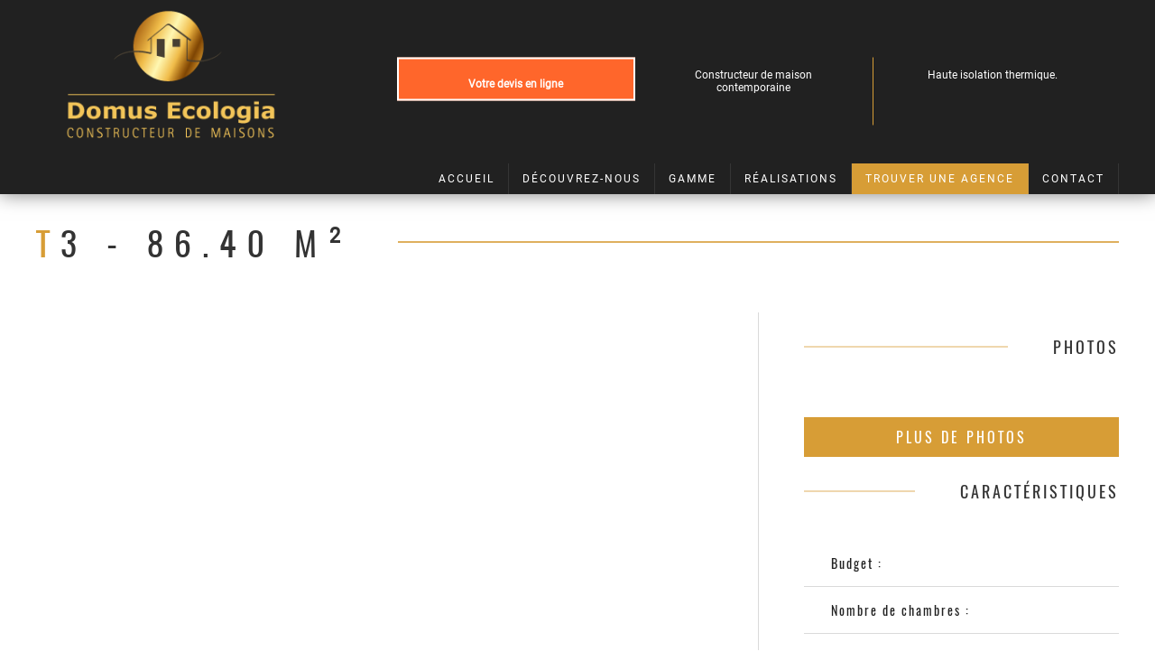

--- FILE ---
content_type: text/html; charset=UTF-8
request_url: https://www.domusecologia.com/details-house-t3-86-40-m2-36-.html
body_size: 7825
content:
<!doctype html>
<html class="no-js" lang="en">
    <head>
        <meta http-equiv="x-ua-compatible" content="ie=edge;">
        <title>T3 - 86.40 m²</title>
    	<meta name="Description" content="" />
   		<meta name="Keywords" content="" />
        <meta name="viewport" content="width=device-width, initial-scale=1">
        <link rel="apple-touch-icon" href="apple-touch-icon.png">
		<style>
@font-face {
  font-family: 'Oswald';
  font-style: normal;
  font-weight: 400;
  src: local('Oswald Regular'), local('Oswald-Regular'), url(https://fonts.gstatic.com/s/oswald/v14/DgBpgaYycijFA8v2hNt7MfesZW2xOQ-xsNqO47m55DA.woff2) format('woff2');
  unicode-range: U+0400-045F, U+0490-0491, U+04B0-04B1, U+2116;
}
/* vietnamese */
@font-face {
  font-family: 'Oswald';
  font-style: normal;
  font-weight: 400;
  src: local('Oswald Regular'), local('Oswald-Regular'), url(https://fonts.gstatic.com/s/oswald/v14/peRd8sj511qE2lHtK-QfcPesZW2xOQ-xsNqO47m55DA.woff2) format('woff2');
  unicode-range: U+0102-0103, U+1EA0-1EF9, U+20AB;
}
/* latin-ext */
@font-face {
  font-family: 'Oswald';
  font-style: normal;
  font-weight: 400;
  src: local('Oswald Regular'), local('Oswald-Regular'), url(https://fonts.gstatic.com/s/oswald/v14/yg0glPPxXUISnKUejCX4qfesZW2xOQ-xsNqO47m55DA.woff2) format('woff2');
  unicode-range: U+0100-024F, U+1E00-1EFF, U+20A0-20AB, U+20AD-20CF, U+2C60-2C7F, U+A720-A7FF;
}
/* latin */
@font-face {
  font-family: 'Oswald';
  font-style: normal;
  font-weight: 400;
  src: local('Oswald Regular'), local('Oswald-Regular'), url(https://fonts.gstatic.com/s/oswald/v14/pEobIV_lL25TKBpqVI_a2w.woff2) format('woff2');
  unicode-range: U+0000-00FF, U+0131, U+0152-0153, U+02C6, U+02DA, U+02DC, U+2000-206F, U+2074, U+20AC, U+2212, U+2215;
}
/* cyrillic-ext */
@font-face {
  font-family: 'Roboto';
  font-style: normal;
  font-weight: 400;
  src: local('Roboto'), local('Roboto-Regular'), url(https://fonts.gstatic.com/s/roboto/v16/ek4gzZ-GeXAPcSbHtCeQI_esZW2xOQ-xsNqO47m55DA.woff2) format('woff2');
  unicode-range: U+0460-052F, U+20B4, U+2DE0-2DFF, U+A640-A69F;
}
/* cyrillic */
@font-face {
  font-family: 'Roboto';
  font-style: normal;
  font-weight: 400;
  src: local('Roboto'), local('Roboto-Regular'), url(https://fonts.gstatic.com/s/roboto/v16/mErvLBYg_cXG3rLvUsKT_fesZW2xOQ-xsNqO47m55DA.woff2) format('woff2');
  unicode-range: U+0400-045F, U+0490-0491, U+04B0-04B1, U+2116;
}
/* greek-ext */
@font-face {
  font-family: 'Roboto';
  font-style: normal;
  font-weight: 400;
  src: local('Roboto'), local('Roboto-Regular'), url(https://fonts.gstatic.com/s/roboto/v16/-2n2p-_Y08sg57CNWQfKNvesZW2xOQ-xsNqO47m55DA.woff2) format('woff2');
  unicode-range: U+1F00-1FFF;
}
/* greek */
@font-face {
  font-family: 'Roboto';
  font-style: normal;
  font-weight: 400;
  src: local('Roboto'), local('Roboto-Regular'), url(https://fonts.gstatic.com/s/roboto/v16/u0TOpm082MNkS5K0Q4rhqvesZW2xOQ-xsNqO47m55DA.woff2) format('woff2');
  unicode-range: U+0370-03FF;
}
/* vietnamese */
@font-face {
  font-family: 'Roboto';
  font-style: normal;
  font-weight: 400;
  src: local('Roboto'), local('Roboto-Regular'), url(https://fonts.gstatic.com/s/roboto/v16/NdF9MtnOpLzo-noMoG0miPesZW2xOQ-xsNqO47m55DA.woff2) format('woff2');
  unicode-range: U+0102-0103, U+1EA0-1EF9, U+20AB;
}
/* latin-ext */
@font-face {
  font-family: 'Roboto';
  font-style: normal;
  font-weight: 400;
  src: local('Roboto'), local('Roboto-Regular'), url(https://fonts.gs'woff2');
  unicode-range: U+0100-024F, U+1E00-1EFF, U+20A0-20AB, U+20AD-20CF, U+2C60-2C7F, U+A720-A7FF;
}
/* latin */
@font-face {
  font-family: 'Roboto';
  font-style: normal;
  font-weight: 400;
  src: local('Roboto'), local('Roboto-Regular'), url(https://fonts.gstatic.com/s/roboto/v16/CWB0XYA8bzo0kSThX0UTuA.woff2) format('woff2');
  unicode-range: U+0000-00FF, U+0131, U+0152-0153, U+02C6, U+02DA, U+02DC, U+2000-206F, U+2074, U+20AC, U+2212, U+2215;
}
html{font-family:sans-serif;-ms-text-size-adjust:100%;-webkit-text-size-adjust:100%}body{margin:0}article,aside,details,figcaption,figure,footer,header,hgroup,main,menu,nav,section,summary{display:block}audio,canvas,progress,video{display:inline-block;vertical-align:baseline}audio:not([controls]){display:none;height:0}[hidden],template{display:none}a{background-color:transparent}a:active,a:hover{outline:0}abbr[title]{border-bottom:1px dotted}b,strong{font-weight:700}dfn{font-style:italic}h1{font-size:2em;margin:.67em 0}mark{background:#ff0;color:#000}small{font-size:80%}sub,sup{font-size:75%;line-height:0;position:relative;vertical-align:baseline}sup{top:-.5em}sub{bottom:-.25em}img{border:0}svg:not(:root){overflow:hidden}figure{margin:1em 40px}hr{box-sizing:content-box;height:0}pre{overflow:auto}code,kbd,pre,samp{font-family:monospace,monospace;font-size:1em}button,input,optgroup,select,textarea{color:inherit;font:inherit;margin:0}button{overflow:visible}button,select{text-transform:none}button,html input[type="button"],input[type="reset"],input[type="submit"]{-webkit-appearance:button;cursor:pointer}button[disabled],html input[disabled]{cursor:default}button::-moz-focus-inner,input::-moz-focus-inner{border:0;padding:0}input{line-height:normal}input[type="checkbox"],input[type="radio"]{box-sizing:border-box;padding:0}input[type="number"]::-webkit-inner-spin-button,input[type="number"]::-webkit-outer-spin-button{height:auto}input[type="search"]{-webkit-appearance:textfield;box-sizing:content-box}input[type="search"]::-webkit-search-cancel-button,input[type="search"]::-webkit-search-decoration{-webkit-appearance:none}fieldset{border:1px solid silver;margin:0 2px;padding:.35em .625em .75em}legend{border:0;padding:0}textarea{overflow:auto}optgroup{font-weight:700}table{border-collapse:collapse;border-spacing:0}td,th{padding:0}
body{opacity:0; transition:all 0.5s; -webkit-transtion:all 0.5s;transition-delay:1s; -webkit-transition-delay:1s}
.content{}
.container{margin:0 auto;max-width:1200px}
.clear:after{clear:both; content:""; display:block}
ul,ol{list-style-type:none}
a{text-decoration:none;color:#212121}
.centerXY{position:absolute; top:50%; left:50%; transform:translate(-50%,-50%); -webkit-transform:translate(-50%,-50%);}
.img_paysage{width:100%}
.img_portrait{height:100%}
.photo{position:relative; width:100%; height:100%; overflow:hidden; display:block}
.photo img{opacity:0; transition:opacity 1s; -webkit-transition:opacity 1s}
header{background:#212121;font-family:"Roboto", sans-serif; position:relative; z-index:50}
.top{position:relative}
.top .logo{float:left; width:33.3%; padding:0 25px}
.btn-menu{display:none}
.logo a{display:block}
.logo a img{width:100%; max-width:250px}
.top-infos{position:absolute; top:50%; left:33.3%; right:0;transform:translate(0,-50%);-webkit-transform:translate(0,-50%); margin-top:15px }
.top-infos .info{float:left; width:33%; padding-left:25px; padding-right:25px; text-align:center; font-size:12px;border-right:1px solid #d79d36; height:75px;color:#fff}
.top-infos .info a{display:block;}
.top-infos .info:last-child{border:0}
.top-infos .info i{display:block; margin-bottom:10px;font-size:30px; color:#d79d36}
.top-infos .info:nth-child(1){color:#d79d36; font-weight:bold; padding:0;border:0}
.top-infos .info:nth-child(1) a{color:#fff; padding:10px; border:2px solid #fff;transition:all 0.5s; background:#ff662b}
.top-infos .info:nth-child(1) a:hover{background:#d79d36;border-color:#fff}
.top-infos .info:nth-child(1) a i{color:#fff}
nav ul{ margin:10px auto 0;float:right;position:relative; padding:0}
nav ul li{float:left;position:relative}
nav ul li a{padding:10px 15px; border-right:1px solid rgba(133,133,133,0.2); text-transform:uppercase; transition:all 0.5s; -webkit-transition:all 0.5s; font-size:12px; letter-spacing:2px;display:block; color:#fff}
nav ul li a:hover,nav ul li a.active,nav ul > li:hover > a{background:#d79d36;color:#fff;border-color:#fff}
nav ul li[data-type='agence'] a{background:#d79d36; color:#fff}
nav ul li[data-type='agence'] a:hover{background:#d79d36;color:#fff}
nav ul li ul{position:absolute; left:0; top:100%;display:none; padding:0; margin:5px 0 0; background:#fff;box-shadow:0 8px 20px rgba(0,0,0,0.2)}
nav ul li[data-type="page"] ul{width:800px}
nav ul li[data-type="page"] ul li{float:left; width:50%;}
nav ul li[data-type="page"] ul li:nth-child(odd){clear:left}
nav ul li ul li a{font-size:11px;text-transform:none;border-bottom:1px solid rgba(133,133,133,0.2);border:0;color:#212121}
nav ul li ul li a:before{display:inline-block; content:""; width:25px; height:1px; background:#d79d36; margin-right:10px; position:relative; top:-3px; transition:all 0.5s; -webkit-transition:all 0.5s;}
nav ul li ul li a:hover:before{width:0}
nav ul li[data-type='gamme']{position:static}
nav ul li[data-type='gamme'] ul {padding:0 5px;left:auto; right:0; width:1200px}
nav ul li[data-type='gamme'] ul li{ width:25%; float:left; padding:10px 5px}
nav ul li[data-type='gamme'] ul li a{height:180px;padding:0; border:0}
nav ul li[data-type='gamme'] ul li a img{height:auto; width:100%;transition:all 1s; -webkit-transition:all 1s}
nav ul li[data-type='gamme'] ul li a:before{display:none}
nav ul li[data-type='gamme'] ul li a span{position:absolute; bottom:10px; left:10px; color:#fff;text-shadow:0 0px 5px rgba(0,0,0,1); font-family:"Oswald", sans-serif; letter-spacing:4px; text-transform:uppercase; font-size:14px;z-index:3}
nav ul li[data-type='gamme'] ul li a span:after{transition:all 0.5s; -webkit-transition:all 0.5s; content:""; display:block; width:0; height:1px; background:#fff; margin-bottom:10px; margin-top:0}
nav ul li[data-type='gamme'] ul li a:after{background:rgba(0,0,0,0.2); position:absolute; top:0; left:0; right:0; bottom:0; content:"";z-index:2; transition:all 0.5s; -webkit-transition:all 0.5s}
nav ul li[data-type='gamme'] ul li a:hover:after{background:transparent}
nav ul li[data-type='gamme'] ul li a:hover{background:transparent}
nav ul li[data-type='gamme'] ul li a:hover span:after{width:100%; margin-top:10px}
nav ul li[data-type='gamme'] ul li a:hover img{transform:translate(-50%,-50%) scale(1.0.5); -webkit-transform:translate(-50%,-50%) scale(1.05)}
nav ul li[data-type='gamme'] ul:after{clear:both; content:""; display:block}
.rev_slider{min-height:200px;background:#000}
.diapo{position:relative;overflow:hidden}
.ccmi{position:absolute; right:50px; top:50px; width:150px}
.ccmi img{width:100%}
h1{font-family:"Oswald", sans-serif; text-align:left; font-size:38px; font-weight:200; letter-spacing:12px; text-transform:uppercase;position:relative;color:#333; margin-bottom:0;margin-top:0}
h1:before{content:""; position:absolute; height:2px; left:0; right:0; top:50%; transform:translate(0,-50%); -webkit-transform:translate(0,-50%);background:#d79d36; opacity:.8}
h1 > span{display:inline-block; margin:0 auto; padding:25px; background:#fff; position:relative;padding-left:0; padding-right:50px}
h1 > span > span{display:inline-block}
h1 > span > span::first-letter{color:#d79d36;}
h2{color:#d79d36; font-family:"Roboto", sans-serif; font-size:24px; letter-spacing:10px; text-align:right; font-style:italic; margin-bottom:25px; margin-top:0;font-weight:100}
h2.titre-principal{color:#ff662b; letter-spacing:normal; font-family: 'Bad Script', cursive; font-size:45px;}
.text
.main{margin-top:25px}
.main article{font-family:"Roboto", sans-serif;}
.texte_2{font-family:"Roboto", sans-serif;font-size:14px; line-height:24px; color:#444; text-align:justify;  letter-spacing:1px; position:relative; padding-bottom:20px; }
.texte_2 strong{font-size:18px; color:#d79d36;}
.main article .content-main{position:relative; margin:50px auto}
.main article .text{font-size:14px; line-height:24px; color:#444; text-align:justify;  letter-spacing:1px; padding:100px 0 0 650px; position:relative; }
.main article .content-main .text.text-principal strong{font-size:18px; color:#d79d36;}
.desc-sub{font-size: 14px;
    line-height: 24px;
    color: #444;
    text-align: justify;
    letter-spacing: 1px;
    padding: 0 20px;
    position: relative;}

.title-vid{font-family:"Oswald", sans-serif; text-align:left; font-size:38px; font-weight:200; letter-spacing:12px; text-transform:uppercase;position:relative;color:#333; margin-bottom:0;margin-top:0}
.title-vid:before{content:""; position:absolute; height:2px; left:0; right:0; top:50%; transform:translate(0,-50%); -webkit-transform:translate(0,-50%);background:#d79d36; opacity:.8}
.title-vid > span{display:inline-block; margin:0 auto; padding:25px; background:#fff; position:relative;padding-left:0; padding-right:50px}
.title-vid > span > span{display:inline-block}
.title-vid > span > span::first-letter{color:#d79d36;}

.videos{
  margin:0 -25px 50px;
  display: flex;
  flex-wrap:wrap;
  flex:1;
  overflow:hidden;
}
.videos .c-vid{
    padding:0 25px;
  flex:1 1 50%;
}
.videos .c-vid .t-vid{
  padding:25px;
  background:#212121;
  color:#fff;
  text-transform:uppercase;
  font-weight:bold;
  letter-spacing: .1rem;
  border-top:2px solid #d79d36;
}
.videos .vid{

  position:relative;
}
.videos .vid:after{
  content:"";
  padding-top:55%;
  display:block;
}

.videos .vid iframe{
  width:100%;
  height:100%;
  position:absolute;
  left:0;
  top:0;
}

.main article .content-main .text{min-height:400px}
.main article .content-main .text{max-height: 80vh;overflow: auto;}
.main article .content-main .text::-webkit-scrollbar{width: 5px;}
.main article .content-main .text::-webkit-scrollbar-thumb{scroll-behavior: smooth;background: black;}
.main article .content-main .text::-webkit-scrollbar-track{background: #d79d36;}
html {
    scrollbar-color: #d79d36;
    scrollbar-width: thin;
}
html::-webkit-scrollbar-thumb {
    background: black;
    scroll-behavior: smooth;
}
.main article .text:after{ background:#d79d36; height:1px; display:block; margin-right:auto; width:25%; margin-top:50px; content:""}
.main article .bg{width:600px; position:absolute; left:0; top:0; bottom:0}
.main article .bg .photo{position:absolute; width:auto; height:auto; left:25px; top:25px; bottom:0; right:0;z-index:2}
.main article .bg .cadre{position:absolute; width:auto; height:auto; left:0; top:0; bottom:50px; right:50px;z-index:1;border:1px solid #d79d36;border-bottom:0; border-right:0; opacity:0.8}
.menu_mobile{display:none}
.video{height:auto;}
.video > iframe{width:100%;max-width: 1200px;height:600px;}
.content_video{width:100%;margin:30px auto 0 auto;}

@media all and (max-width: 799px)
{
  .video > iframe{height:75vw;}
}

.more.more2{
  background:#ff662b;
}

</style>


		<script src='https://www.google.com/recaptcha/api.js'></script>
    </head>
    <body>
    	
        <!--[if lt IE 8]>
            <p class="browserupgrade">You are using an <strong>outdated</strong> browser. Please <a href="http://browsehappy.com/">upgrade your browser</a> to improve your experience.</p>
        <![endif]-->
        
		<div class="content">
			

<header class="boxshadow">
	<div class="container top clear">
        <div class="btn-menu clear">
        	<div class="text-menu">Menu</div>
            <div class="bar-menu">
            	<span class="bar"></span>
            	<span class="bar"></span>
            	<span class="bar"></span>
            </div>
        </div>
    	<div class="logo">
        	<a href="./"><img src="https://www.domusecologia.com/img/logo.png" alt="Domus Ecologia" /></a>
        </div>
        <div class="top-infos clear">
        	<div class="info">
            	            	<a href="-21-fr.html"><i class="fa fa-cog fa-spin" aria-hidden="true"></i>Votre devis en ligne</a>
            </div>
        	<div class="info">
            	<i class="fa fa-home" aria-hidden="true"></i>
                <p>Constructeur de maison contemporaine</p>
            </div>
        	<div class="info">
				<i class="fa fa-snowflake-o" aria-hidden="true"></i>
                <p>Haute isolation thermique.</p>
            </div>
        	<!--<div class="info">
            	<i class="fa fa-pagelines" aria-hidden="true"></i>
                <p>Garantie Prix et Délais Convenu.</p>
            </div>-->
        </div>
    </div>
    <nav class="container clear">
		<ul class="clear"><li data-type="page"><a href="-1-en.html" class="">Accueil</a></li><li data-type="page">
		
			<a class=""  href="#">Découvrez-nous</a>
			
			<ul><li><a href="-13-en.html">Notre outil de production</a></li><li><a href="-20-en.html">Nos principes isolation</a></li><li><a href="-15-en.html">Les garanties Domus Ecologia</a></li><li><a href="--en.html"></a></li><li><a href="-17-en.html">Financement de votre projet</a></li><li><a href="--en.html"></a></li></ul></li><li data-type="gamme">
		
			<a class=""  href="-8-en.html">Gamme</a>
			
			<ul><li><a class="photo" data-id="1322" href="-9-en.html"><img src="https://www.domusecologia.com/img/logo.png" alt="Domus Ecologia" class="centerXY" /><span>Prima Casa</span></a></li><li><a class="photo" data-id="1318" href="-10-en.html"><img src="https://www.domusecologia.com/img/logo.png" alt="Domus Ecologia" class="centerXY" /><span>Domus Design</span></a></li><li><a class="photo" data-id="1325" href="-11-en.html"><img src="https://www.domusecologia.com/img/logo.png" alt="Domus Ecologia" class="centerXY" /><span>Petra e Legnu</span></a></li><li><a class="photo" data-id="1431" href="--en.html"><img src="https://www.domusecologia.com/img/logo.png" alt="Domus Ecologia" class="centerXY" /><span></span></a></li><li><a class="photo" data-id="1441" href="--en.html"><img src="https://www.domusecologia.com/img/logo.png" alt="Domus Ecologia" class="centerXY" /><span></span></a></li><li><a class="photo" data-id="1319" href="-12-en.html"><img src="https://www.domusecologia.com/img/logo.png" alt="Domus Ecologia" class="centerXY" /><span>Maison d'architecte</span></a></li></ul></li><li data-type="rea"><a href="-5-en.html" class="">Réalisations</a></li><li data-type="agence"><a href="-6-en.html" class="">Trouver une agence</a></li><li data-type="contact"><a href="-7-en.html" class="">Contact</a></li></ul>    </nav>
</header>

		<div class="modal" id="modal-promo">
			<div class="centerXY">
				<div class="close-modal">X</div>
                <article class="container">
                    <div class="content-main">
                        <div class="text">
                    		<h2>Nouveaux Bureaux</h2>
                            <p></p>
                            <a href="--fr.html#actu-53">Découvrir</a>                        </div>
                        <div class="bg">
                            <div class='photo' data-id='1604'><img src='https://www.domusecologia.com/img/logo.png' alt='Domus Ecologia' class='centerXY' /></div><div class='cadre'></div>                        </div>
                    </div>
                </article>
			</div>
		</div>
    <section class="main">
	<article class="container">
    	<h1>
        	<span>
                <span>T3 - 86.40 m²</span> 
            </span>
        </h1>
    </article>
</section>
<section class="main main-detail">
	<div class="container clear">
        <article>
            <a data-ratio="4/2" href="photo/affaire/36/domus_design_t3___86_40_m2_domus_ecologia_constructeur_de_maisons_179320200406150716_1280xautox75.jpg" data-caption="T3 - 86.40 m²" data-fancybox="gallery[page-36]" class="photo fancy" data-id="1794"><img src="https://www.domusecologia.com/img/logo.png" alt="Domus Ecologia" class="centerXY" /><div class="cadre"></div></a>            <div class="detail-maison">
                               	            </div>
        </article>
        <aside>
            <h3><span>photos</span></h3>
            <div class="photo-detail clear">
                    <div data-aos="fade-up" class="element">
                                <a class="photo fancy" data-ratio="4/3" href="photo/affaire/36/domus_design_t3___86_domus_ecologia_constructeur_de_maisons_46520170729062113_1500xautox75.jpg" data-caption="T3 - 86.40 m²" data-fancybox="gallery[page-36]" data-id="466"><img src="https://www.domusecologia.com/img/logo.png" alt="Domus Ecologia" class="centerXY" /></a>
                            </div><div data-aos="fade-up" class="element">
                                <a class="photo fancy" data-ratio="4/3" href="photo/affaire/36/domus_design_t3___86_40_m2_domus_ecologia_constructeur_de_maisons_179920200406153044_1280xautox75.jpg" data-caption="T3 - 86.40 m²" data-fancybox="gallery[page-36]" data-id="1800"><img src="https://www.domusecologia.com/img/logo.png" alt="Domus Ecologia" class="centerXY" /></a>
                            </div><div data-aos="fade-up" class="element">
                                <a class="photo fancy" data-ratio="4/3" href="photo/affaire/36/domus_design_t3___86_domus_ecologia_constructeur_de_maisons_46720170729062124_1500xautox75.jpg" data-caption="T3 - 86.40 m²" data-fancybox="gallery[page-36]" data-id="468"><img src="https://www.domusecologia.com/img/logo.png" alt="Domus Ecologia" class="centerXY" /></a>
                            </div><div data-aos="fade-up" class="element">
                                <a class="photo fancy" data-ratio="4/3" href="photo/affaire/36/domus_design_t3___86_40_m2_domus_ecologia_constructeur_de_maisons_180020200406153051_1280xautox75.jpg" data-caption="T3 - 86.40 m²" data-fancybox="gallery[page-36]" data-id="1801"><img src="https://www.domusecologia.com/img/logo.png" alt="Domus Ecologia" class="centerXY" /></a>
                            </div>            </div>
            <a href="photo/affaire/36/domus_design_t3___86_40_m2_domus_ecologia_constructeur_de_maisons_179420200406150733_1500xautox75.png" data-caption="T3 - 86.40 m²" data-fancybox="gallery[page-36]" class="more fancy">Plus de photos</a>                            <h3><span>caractéristiques</span></h3>
                <div class="clear">
                    <ul class="carac">
                    <li><i class='fa fa-check-square-o'></i>Budget :  </li><li><i class='fa fa-check-square-o'></i>Nombre de chambres :  </li><li><i class='fa fa-check-square-o'></i>Surface :  m²</li>                    </ul>
                </div>
                
                                
                <h3><span>votre maison</span></h3>
                <a href='#' class='more conf-link'>configurer votre maison</a>
				<form id="send-conf" style="display:none" method="POST" action="-21-fr.html">
                	<input type="hidden" name="produit_id" value="397" />
                </form>
                                    <ul>
                                            </ul>
                                            <a href="Aucun chemin detectédocument/affaire/36/modele-t3---86-40-m2---design--1--html-20200414-040411.html" class="more more2" target="_blank">Voir la Vue 3D</a>
                                </aside>
        <div class="clear"></div>
                     <h3>
                <span>
                    <span>Cette maison vous intéresse ? Contactez nous.</span> 
                </span>
            </h3>
            <div class="form">
            


<form id="formulaire_client" name="formulaire_client">

	<div class="grid-2">
		
		<div class="element">
			<p>* Required Fields</p>
		</div>
		
	</div>
	
	<div class="grid-1">
		
		<div class="element">
			<select name="client_civilite">
				<option value="M.">M.</option>
				<option value="Mrs.">Mrs.</option>
				<option value="Miss">Miss</option>
				<option value="Mr & Mrs.">Mr & Mrs.</option>
			</select>
		</div>
		
	</div>
	
	<div class="grid-2">
		
		<div class="element">
			<input type="text" class="required" data-error="Enter your surname" placeholder="Enter your surname *" name="client_nom" />
		</div>
		
		<div class="element">
			<input type="text" class="required"  data-error="Enter your name" placeholder="Enter your name *" name="client_prenom" />
		</div>
		
	</div>
	
	<div class="grid-2">
		
		<div class="element">
			<input type="text" class="required mail" data-error="Enter your mail|Incorrect Mail [ yourmail@yourdomain.com ]" placeholder="Enter your mail *" name="client_mail" />
		</div>
		
		<div class="element">
			<input type="text" class="required tel"  data-error="Enter your phone numer|Incorrect Phone Number [01234567890 ]" placeholder="Enter your phone numer *" name="client_tel" />
		</div>
		
	</div>
    
	<div class="hack-inline grid-1">

		<div class="element">
			<textarea class="required" data-error="Write your message" placeholder="Write your message *" name="message"></textarea>
		</div>
		
	</div>
	
	<div class="hack-inline grid-1">

		<div class="element">
			<select class="required" data-error="Renseignez le secteur" name="commercial_secteur">
            	<option value="">Secteur *</option>
            	<option value='Toulon'>Var - Toulon</option><option value='Ajaccio'>Corse du sud - Ajaccio</option><option value='Bastia'>Haute-Corse - Bastia</option><option value='Calvi'>Haute-Corse - Balagne - Calvi</option><option value='Porto-Vecchio'>Porto-Vecchio - Bonifacio - Porto-Vecchio</option><option value='Marseille'>Bouches du Rhone - Marseille</option><option value='Nice'>Alpes Maritimes - Nice</option>                <option value='autre'>Autres secteurs</option>
			</select>
		</div>
		
	</div>
	
	
	
	<div class=" grid-1">
		<div class="element">
			<div class="g-recaptcha" data-sitekey="6LeJ6ygUAAAAANf4BJKnTEMiF5Qom-SyhSYoJHni"></div>
		</div>
		<div class="element">
			<input type="submit" value="Validate" />
		</div>
		
	</div>
	
		
	<input type="hidden" name="client_lang" value="en" />
	<input type="hidden" name="bien" value="T3 - 86.40 m² m²" />
	<input type="hidden" value="Référent Direct" name="resa_referent" />
	<input type="hidden" value="maison" name="type_de_form"  />
	<input type="hidden" value="" name="captchaVerif"  />
	
	
</form>            </div>
            <h3>
                <span>
                    <span>Découvrez nos maisons similaires</span> 
                </span>
            </h3>
            <div class="liste-maison liste-detail" data-aos="fade-up" data-aos-delay="500">
                <div class="masonry">
                <div href="details-house-t5-145-m2-95-en.html" class="element">
						<a href="details-house-t5-145-m2-95-en.html">
						<div data-ratio="4/3" class="photo" data-id="1641"><img src="https://www.domusecologia.com/img/logo.png" alt="Domus Ecologia" class="centerXY" /><div class="cadre"></div></div>
						<div class="detail">
							<div class="info">
								<h4>T5 - 145 m² <span> m²</span></h4>
							</div>
							<div class="btn">
								<i class="fa fa-chevron-right"></i>
							</div>
						</div>
						</a>
					</div><div href="details-house-t4-130-32-en.html" class="element">
						<a href="details-house-t4-130-32-en.html">
						<div data-ratio="4/3" class="photo" data-id="1374"><img src="https://www.domusecologia.com/img/logo.png" alt="Domus Ecologia" class="centerXY" /><div class="cadre"></div></div>
						<div class="detail">
							<div class="info">
								<h4>T4 - 130<span> m²</span></h4>
							</div>
							<div class="btn">
								<i class="fa fa-chevron-right"></i>
							</div>
						</div>
						</a>
					</div><div href="details-house-t3-62-m2-118-en.html" class="element">
						<a href="details-house-t3-62-m2-118-en.html">
						<div data-ratio="4/3" class="photo" data-id="1821"><img src="https://www.domusecologia.com/img/logo.png" alt="Domus Ecologia" class="centerXY" /><div class="cadre"></div></div>
						<div class="detail">
							<div class="info">
								<h4>T3 62 m²<span> m²</span></h4>
							</div>
							<div class="btn">
								<i class="fa fa-chevron-right"></i>
							</div>
						</div>
						</a>
					</div>                </div>
            </div>
             </div>
</section><div class="container content-actu">
	<a class='lien-actu' href="--fr.html">Découvrir les actualités</a>
</div>

<footer>
	<div class="container clear">
    	<div class="logo-footer">
        	<img src="img/logo.png" />
        </div>
        <div class="contact">
        	<div class="info clear"><i class="fa fa-home"></i>Lieu dit Canazzo, 20190 Santa Maria Siche</div>
        	<div class="info clear"><i class="fa fa-phone"></i>04 95 50 41 10 | 06 85 16 84 14</div>
        	<div class="info clear"><i class="fa fa-envelope"></i>devis@domusecologia.com</div>
            <div class="info clear">TVA Intracommunautaire : FR53 788 718 880 </div>
            <div class="info clear">SIRET : 788 718 880 000 24</div>
        </div>
        <ul class="rs clear">
                         	<li class="configure"><a href="-21-fr.html"><i class="fa fa-cog fa-spin" aria-hidden="true"></i>Votre devis en ligne</a></li>
            <li><a href="https://www.facebook.com/DOMUS-Ecologia-1429276690721413/" target="_blank"><i class='fa fa-facebook'></i></a></li>
        </ul>
    </div>
	<div class="container clear">
        <div class="edc">
        	&copy;2017 Les Editions Corses - <a href="plan_du_site.php">Plan du site</a> - <a href="mention.php">Mentions légales</a>
        </div>
    </div>
</footer>

                <div id="success-contact"></div>
        </div>
        
        
        <link rel="stylesheet" href="css/revolution.css" media="none" onload="if(media!='all')media='all'">
<link rel="stylesheet" href="css/mm-menu.css" media="none" onload="if(media!='all')media='all'">
<link rel="stylesheet" href="js/fancybox/jquery.fancybox.min.css" media="none" onload="if(media!='all')media='all'">
<link rel="stylesheet" href="css/jquery-ui.css" media="none" onload="if(media!='all')media='all'">
<link rel="stylesheet" href="css/main.css" media="none" onload="if(media!='all')media='all'">

<script type="text/javascript">
var id_get = 36;
var id_princ = 1;
var type_page = "detail";
var lang_get = "en";
var type_page = "detail";
var load_js = 
[
	"https://www.domusecologia.com/js/vendor/modernizr-2.8.3.min.js",
	"https://www.domusecologia.com/revolution/js/jquery.themepunch.tools.min.js",
	"https://www.domusecologia.com/revolution/js/jquery.themepunch.revolution.min.js",
	"https://www.domusecologia.com/js/superfish.js",
	"https://www.domusecologia.com/js/masonry.pkgd.min.js",
	"https://www.domusecologia.com/js/isotope.pkgd.min.js",
	"https://www.domusecologia.com/js/fancybox/jquery.fancybox.min.js",
	"https://www.domusecologia.com/js/mMenu/jquery.mmenu.min.all.js",
	"https://www.domusecologia.com/js/jquery-ui.js",
	"https://www.domusecologia.com/js/jquery.ui.touch-punch.js",
	"https://www.domusecologia.com/js/scripts.js?v=697c3e3f10c62",
	"https://use.fontawesome.com/ef6d62e686.js"
];
		
var tab_js = load_js.length;
function charge_js(index)
{
	var element = document.createElement("script");
	element.src = load_js[index];
	element.type = "text/javascript";
	document.body.appendChild(element);
	
	element.onload = function()
	{	
		index++;
		if(index < tab_js)
		{	
			charge_js(index);
		}
		else
		{	
			(function(b,o,i,l,e,r){b.GoogleAnalyticsObject=l;b[l]||(b[l]=
			function(){(b[l].q=b[l].q||[]).push(arguments)});b[l].l=+new Date;
			e=o.createElement(i);r=o.getElementsByTagName(i)[0];
			e.src='https://www.google-analytics.com/analytics.js';
			r.parentNode.insertBefore(e,r)}(window,document,'script','ga'));
			ga('create','UA-XXXXX-X','auto');ga('send','pageview');
			
			//charge_css(0);
		}
	}
}

function downloadJSCSSAtOnload() 
{
	var jq = document.createElement('script'); 
	jq.type = 'text/javascript';
	jq.src = 'https://www.domusecologia.com/js/vendor/jquery.min.js';
	document.body.appendChild(jq);
	jq.onload = function(e)
	{	
		charge_js(0);
	}
	
		
}

if (window.addEventListener)window.addEventListener("load", downloadJSCSSAtOnload, false);
else if (window.attachEvent)window.attachEvent("onload", downloadJSCSSAtOnload);
else window.onload = downloadJSCSSAtOnload;

</script>
		
    </body>
</html>





--- FILE ---
content_type: text/html; charset=utf-8
request_url: https://www.google.com/recaptcha/api2/anchor?ar=1&k=6LeJ6ygUAAAAANf4BJKnTEMiF5Qom-SyhSYoJHni&co=aHR0cHM6Ly93d3cuZG9tdXNlY29sb2dpYS5jb206NDQz&hl=en&v=N67nZn4AqZkNcbeMu4prBgzg&size=normal&anchor-ms=20000&execute-ms=30000&cb=ek5qr2e8m4ur
body_size: 49738
content:
<!DOCTYPE HTML><html dir="ltr" lang="en"><head><meta http-equiv="Content-Type" content="text/html; charset=UTF-8">
<meta http-equiv="X-UA-Compatible" content="IE=edge">
<title>reCAPTCHA</title>
<style type="text/css">
/* cyrillic-ext */
@font-face {
  font-family: 'Roboto';
  font-style: normal;
  font-weight: 400;
  font-stretch: 100%;
  src: url(//fonts.gstatic.com/s/roboto/v48/KFO7CnqEu92Fr1ME7kSn66aGLdTylUAMa3GUBHMdazTgWw.woff2) format('woff2');
  unicode-range: U+0460-052F, U+1C80-1C8A, U+20B4, U+2DE0-2DFF, U+A640-A69F, U+FE2E-FE2F;
}
/* cyrillic */
@font-face {
  font-family: 'Roboto';
  font-style: normal;
  font-weight: 400;
  font-stretch: 100%;
  src: url(//fonts.gstatic.com/s/roboto/v48/KFO7CnqEu92Fr1ME7kSn66aGLdTylUAMa3iUBHMdazTgWw.woff2) format('woff2');
  unicode-range: U+0301, U+0400-045F, U+0490-0491, U+04B0-04B1, U+2116;
}
/* greek-ext */
@font-face {
  font-family: 'Roboto';
  font-style: normal;
  font-weight: 400;
  font-stretch: 100%;
  src: url(//fonts.gstatic.com/s/roboto/v48/KFO7CnqEu92Fr1ME7kSn66aGLdTylUAMa3CUBHMdazTgWw.woff2) format('woff2');
  unicode-range: U+1F00-1FFF;
}
/* greek */
@font-face {
  font-family: 'Roboto';
  font-style: normal;
  font-weight: 400;
  font-stretch: 100%;
  src: url(//fonts.gstatic.com/s/roboto/v48/KFO7CnqEu92Fr1ME7kSn66aGLdTylUAMa3-UBHMdazTgWw.woff2) format('woff2');
  unicode-range: U+0370-0377, U+037A-037F, U+0384-038A, U+038C, U+038E-03A1, U+03A3-03FF;
}
/* math */
@font-face {
  font-family: 'Roboto';
  font-style: normal;
  font-weight: 400;
  font-stretch: 100%;
  src: url(//fonts.gstatic.com/s/roboto/v48/KFO7CnqEu92Fr1ME7kSn66aGLdTylUAMawCUBHMdazTgWw.woff2) format('woff2');
  unicode-range: U+0302-0303, U+0305, U+0307-0308, U+0310, U+0312, U+0315, U+031A, U+0326-0327, U+032C, U+032F-0330, U+0332-0333, U+0338, U+033A, U+0346, U+034D, U+0391-03A1, U+03A3-03A9, U+03B1-03C9, U+03D1, U+03D5-03D6, U+03F0-03F1, U+03F4-03F5, U+2016-2017, U+2034-2038, U+203C, U+2040, U+2043, U+2047, U+2050, U+2057, U+205F, U+2070-2071, U+2074-208E, U+2090-209C, U+20D0-20DC, U+20E1, U+20E5-20EF, U+2100-2112, U+2114-2115, U+2117-2121, U+2123-214F, U+2190, U+2192, U+2194-21AE, U+21B0-21E5, U+21F1-21F2, U+21F4-2211, U+2213-2214, U+2216-22FF, U+2308-230B, U+2310, U+2319, U+231C-2321, U+2336-237A, U+237C, U+2395, U+239B-23B7, U+23D0, U+23DC-23E1, U+2474-2475, U+25AF, U+25B3, U+25B7, U+25BD, U+25C1, U+25CA, U+25CC, U+25FB, U+266D-266F, U+27C0-27FF, U+2900-2AFF, U+2B0E-2B11, U+2B30-2B4C, U+2BFE, U+3030, U+FF5B, U+FF5D, U+1D400-1D7FF, U+1EE00-1EEFF;
}
/* symbols */
@font-face {
  font-family: 'Roboto';
  font-style: normal;
  font-weight: 400;
  font-stretch: 100%;
  src: url(//fonts.gstatic.com/s/roboto/v48/KFO7CnqEu92Fr1ME7kSn66aGLdTylUAMaxKUBHMdazTgWw.woff2) format('woff2');
  unicode-range: U+0001-000C, U+000E-001F, U+007F-009F, U+20DD-20E0, U+20E2-20E4, U+2150-218F, U+2190, U+2192, U+2194-2199, U+21AF, U+21E6-21F0, U+21F3, U+2218-2219, U+2299, U+22C4-22C6, U+2300-243F, U+2440-244A, U+2460-24FF, U+25A0-27BF, U+2800-28FF, U+2921-2922, U+2981, U+29BF, U+29EB, U+2B00-2BFF, U+4DC0-4DFF, U+FFF9-FFFB, U+10140-1018E, U+10190-1019C, U+101A0, U+101D0-101FD, U+102E0-102FB, U+10E60-10E7E, U+1D2C0-1D2D3, U+1D2E0-1D37F, U+1F000-1F0FF, U+1F100-1F1AD, U+1F1E6-1F1FF, U+1F30D-1F30F, U+1F315, U+1F31C, U+1F31E, U+1F320-1F32C, U+1F336, U+1F378, U+1F37D, U+1F382, U+1F393-1F39F, U+1F3A7-1F3A8, U+1F3AC-1F3AF, U+1F3C2, U+1F3C4-1F3C6, U+1F3CA-1F3CE, U+1F3D4-1F3E0, U+1F3ED, U+1F3F1-1F3F3, U+1F3F5-1F3F7, U+1F408, U+1F415, U+1F41F, U+1F426, U+1F43F, U+1F441-1F442, U+1F444, U+1F446-1F449, U+1F44C-1F44E, U+1F453, U+1F46A, U+1F47D, U+1F4A3, U+1F4B0, U+1F4B3, U+1F4B9, U+1F4BB, U+1F4BF, U+1F4C8-1F4CB, U+1F4D6, U+1F4DA, U+1F4DF, U+1F4E3-1F4E6, U+1F4EA-1F4ED, U+1F4F7, U+1F4F9-1F4FB, U+1F4FD-1F4FE, U+1F503, U+1F507-1F50B, U+1F50D, U+1F512-1F513, U+1F53E-1F54A, U+1F54F-1F5FA, U+1F610, U+1F650-1F67F, U+1F687, U+1F68D, U+1F691, U+1F694, U+1F698, U+1F6AD, U+1F6B2, U+1F6B9-1F6BA, U+1F6BC, U+1F6C6-1F6CF, U+1F6D3-1F6D7, U+1F6E0-1F6EA, U+1F6F0-1F6F3, U+1F6F7-1F6FC, U+1F700-1F7FF, U+1F800-1F80B, U+1F810-1F847, U+1F850-1F859, U+1F860-1F887, U+1F890-1F8AD, U+1F8B0-1F8BB, U+1F8C0-1F8C1, U+1F900-1F90B, U+1F93B, U+1F946, U+1F984, U+1F996, U+1F9E9, U+1FA00-1FA6F, U+1FA70-1FA7C, U+1FA80-1FA89, U+1FA8F-1FAC6, U+1FACE-1FADC, U+1FADF-1FAE9, U+1FAF0-1FAF8, U+1FB00-1FBFF;
}
/* vietnamese */
@font-face {
  font-family: 'Roboto';
  font-style: normal;
  font-weight: 400;
  font-stretch: 100%;
  src: url(//fonts.gstatic.com/s/roboto/v48/KFO7CnqEu92Fr1ME7kSn66aGLdTylUAMa3OUBHMdazTgWw.woff2) format('woff2');
  unicode-range: U+0102-0103, U+0110-0111, U+0128-0129, U+0168-0169, U+01A0-01A1, U+01AF-01B0, U+0300-0301, U+0303-0304, U+0308-0309, U+0323, U+0329, U+1EA0-1EF9, U+20AB;
}
/* latin-ext */
@font-face {
  font-family: 'Roboto';
  font-style: normal;
  font-weight: 400;
  font-stretch: 100%;
  src: url(//fonts.gstatic.com/s/roboto/v48/KFO7CnqEu92Fr1ME7kSn66aGLdTylUAMa3KUBHMdazTgWw.woff2) format('woff2');
  unicode-range: U+0100-02BA, U+02BD-02C5, U+02C7-02CC, U+02CE-02D7, U+02DD-02FF, U+0304, U+0308, U+0329, U+1D00-1DBF, U+1E00-1E9F, U+1EF2-1EFF, U+2020, U+20A0-20AB, U+20AD-20C0, U+2113, U+2C60-2C7F, U+A720-A7FF;
}
/* latin */
@font-face {
  font-family: 'Roboto';
  font-style: normal;
  font-weight: 400;
  font-stretch: 100%;
  src: url(//fonts.gstatic.com/s/roboto/v48/KFO7CnqEu92Fr1ME7kSn66aGLdTylUAMa3yUBHMdazQ.woff2) format('woff2');
  unicode-range: U+0000-00FF, U+0131, U+0152-0153, U+02BB-02BC, U+02C6, U+02DA, U+02DC, U+0304, U+0308, U+0329, U+2000-206F, U+20AC, U+2122, U+2191, U+2193, U+2212, U+2215, U+FEFF, U+FFFD;
}
/* cyrillic-ext */
@font-face {
  font-family: 'Roboto';
  font-style: normal;
  font-weight: 500;
  font-stretch: 100%;
  src: url(//fonts.gstatic.com/s/roboto/v48/KFO7CnqEu92Fr1ME7kSn66aGLdTylUAMa3GUBHMdazTgWw.woff2) format('woff2');
  unicode-range: U+0460-052F, U+1C80-1C8A, U+20B4, U+2DE0-2DFF, U+A640-A69F, U+FE2E-FE2F;
}
/* cyrillic */
@font-face {
  font-family: 'Roboto';
  font-style: normal;
  font-weight: 500;
  font-stretch: 100%;
  src: url(//fonts.gstatic.com/s/roboto/v48/KFO7CnqEu92Fr1ME7kSn66aGLdTylUAMa3iUBHMdazTgWw.woff2) format('woff2');
  unicode-range: U+0301, U+0400-045F, U+0490-0491, U+04B0-04B1, U+2116;
}
/* greek-ext */
@font-face {
  font-family: 'Roboto';
  font-style: normal;
  font-weight: 500;
  font-stretch: 100%;
  src: url(//fonts.gstatic.com/s/roboto/v48/KFO7CnqEu92Fr1ME7kSn66aGLdTylUAMa3CUBHMdazTgWw.woff2) format('woff2');
  unicode-range: U+1F00-1FFF;
}
/* greek */
@font-face {
  font-family: 'Roboto';
  font-style: normal;
  font-weight: 500;
  font-stretch: 100%;
  src: url(//fonts.gstatic.com/s/roboto/v48/KFO7CnqEu92Fr1ME7kSn66aGLdTylUAMa3-UBHMdazTgWw.woff2) format('woff2');
  unicode-range: U+0370-0377, U+037A-037F, U+0384-038A, U+038C, U+038E-03A1, U+03A3-03FF;
}
/* math */
@font-face {
  font-family: 'Roboto';
  font-style: normal;
  font-weight: 500;
  font-stretch: 100%;
  src: url(//fonts.gstatic.com/s/roboto/v48/KFO7CnqEu92Fr1ME7kSn66aGLdTylUAMawCUBHMdazTgWw.woff2) format('woff2');
  unicode-range: U+0302-0303, U+0305, U+0307-0308, U+0310, U+0312, U+0315, U+031A, U+0326-0327, U+032C, U+032F-0330, U+0332-0333, U+0338, U+033A, U+0346, U+034D, U+0391-03A1, U+03A3-03A9, U+03B1-03C9, U+03D1, U+03D5-03D6, U+03F0-03F1, U+03F4-03F5, U+2016-2017, U+2034-2038, U+203C, U+2040, U+2043, U+2047, U+2050, U+2057, U+205F, U+2070-2071, U+2074-208E, U+2090-209C, U+20D0-20DC, U+20E1, U+20E5-20EF, U+2100-2112, U+2114-2115, U+2117-2121, U+2123-214F, U+2190, U+2192, U+2194-21AE, U+21B0-21E5, U+21F1-21F2, U+21F4-2211, U+2213-2214, U+2216-22FF, U+2308-230B, U+2310, U+2319, U+231C-2321, U+2336-237A, U+237C, U+2395, U+239B-23B7, U+23D0, U+23DC-23E1, U+2474-2475, U+25AF, U+25B3, U+25B7, U+25BD, U+25C1, U+25CA, U+25CC, U+25FB, U+266D-266F, U+27C0-27FF, U+2900-2AFF, U+2B0E-2B11, U+2B30-2B4C, U+2BFE, U+3030, U+FF5B, U+FF5D, U+1D400-1D7FF, U+1EE00-1EEFF;
}
/* symbols */
@font-face {
  font-family: 'Roboto';
  font-style: normal;
  font-weight: 500;
  font-stretch: 100%;
  src: url(//fonts.gstatic.com/s/roboto/v48/KFO7CnqEu92Fr1ME7kSn66aGLdTylUAMaxKUBHMdazTgWw.woff2) format('woff2');
  unicode-range: U+0001-000C, U+000E-001F, U+007F-009F, U+20DD-20E0, U+20E2-20E4, U+2150-218F, U+2190, U+2192, U+2194-2199, U+21AF, U+21E6-21F0, U+21F3, U+2218-2219, U+2299, U+22C4-22C6, U+2300-243F, U+2440-244A, U+2460-24FF, U+25A0-27BF, U+2800-28FF, U+2921-2922, U+2981, U+29BF, U+29EB, U+2B00-2BFF, U+4DC0-4DFF, U+FFF9-FFFB, U+10140-1018E, U+10190-1019C, U+101A0, U+101D0-101FD, U+102E0-102FB, U+10E60-10E7E, U+1D2C0-1D2D3, U+1D2E0-1D37F, U+1F000-1F0FF, U+1F100-1F1AD, U+1F1E6-1F1FF, U+1F30D-1F30F, U+1F315, U+1F31C, U+1F31E, U+1F320-1F32C, U+1F336, U+1F378, U+1F37D, U+1F382, U+1F393-1F39F, U+1F3A7-1F3A8, U+1F3AC-1F3AF, U+1F3C2, U+1F3C4-1F3C6, U+1F3CA-1F3CE, U+1F3D4-1F3E0, U+1F3ED, U+1F3F1-1F3F3, U+1F3F5-1F3F7, U+1F408, U+1F415, U+1F41F, U+1F426, U+1F43F, U+1F441-1F442, U+1F444, U+1F446-1F449, U+1F44C-1F44E, U+1F453, U+1F46A, U+1F47D, U+1F4A3, U+1F4B0, U+1F4B3, U+1F4B9, U+1F4BB, U+1F4BF, U+1F4C8-1F4CB, U+1F4D6, U+1F4DA, U+1F4DF, U+1F4E3-1F4E6, U+1F4EA-1F4ED, U+1F4F7, U+1F4F9-1F4FB, U+1F4FD-1F4FE, U+1F503, U+1F507-1F50B, U+1F50D, U+1F512-1F513, U+1F53E-1F54A, U+1F54F-1F5FA, U+1F610, U+1F650-1F67F, U+1F687, U+1F68D, U+1F691, U+1F694, U+1F698, U+1F6AD, U+1F6B2, U+1F6B9-1F6BA, U+1F6BC, U+1F6C6-1F6CF, U+1F6D3-1F6D7, U+1F6E0-1F6EA, U+1F6F0-1F6F3, U+1F6F7-1F6FC, U+1F700-1F7FF, U+1F800-1F80B, U+1F810-1F847, U+1F850-1F859, U+1F860-1F887, U+1F890-1F8AD, U+1F8B0-1F8BB, U+1F8C0-1F8C1, U+1F900-1F90B, U+1F93B, U+1F946, U+1F984, U+1F996, U+1F9E9, U+1FA00-1FA6F, U+1FA70-1FA7C, U+1FA80-1FA89, U+1FA8F-1FAC6, U+1FACE-1FADC, U+1FADF-1FAE9, U+1FAF0-1FAF8, U+1FB00-1FBFF;
}
/* vietnamese */
@font-face {
  font-family: 'Roboto';
  font-style: normal;
  font-weight: 500;
  font-stretch: 100%;
  src: url(//fonts.gstatic.com/s/roboto/v48/KFO7CnqEu92Fr1ME7kSn66aGLdTylUAMa3OUBHMdazTgWw.woff2) format('woff2');
  unicode-range: U+0102-0103, U+0110-0111, U+0128-0129, U+0168-0169, U+01A0-01A1, U+01AF-01B0, U+0300-0301, U+0303-0304, U+0308-0309, U+0323, U+0329, U+1EA0-1EF9, U+20AB;
}
/* latin-ext */
@font-face {
  font-family: 'Roboto';
  font-style: normal;
  font-weight: 500;
  font-stretch: 100%;
  src: url(//fonts.gstatic.com/s/roboto/v48/KFO7CnqEu92Fr1ME7kSn66aGLdTylUAMa3KUBHMdazTgWw.woff2) format('woff2');
  unicode-range: U+0100-02BA, U+02BD-02C5, U+02C7-02CC, U+02CE-02D7, U+02DD-02FF, U+0304, U+0308, U+0329, U+1D00-1DBF, U+1E00-1E9F, U+1EF2-1EFF, U+2020, U+20A0-20AB, U+20AD-20C0, U+2113, U+2C60-2C7F, U+A720-A7FF;
}
/* latin */
@font-face {
  font-family: 'Roboto';
  font-style: normal;
  font-weight: 500;
  font-stretch: 100%;
  src: url(//fonts.gstatic.com/s/roboto/v48/KFO7CnqEu92Fr1ME7kSn66aGLdTylUAMa3yUBHMdazQ.woff2) format('woff2');
  unicode-range: U+0000-00FF, U+0131, U+0152-0153, U+02BB-02BC, U+02C6, U+02DA, U+02DC, U+0304, U+0308, U+0329, U+2000-206F, U+20AC, U+2122, U+2191, U+2193, U+2212, U+2215, U+FEFF, U+FFFD;
}
/* cyrillic-ext */
@font-face {
  font-family: 'Roboto';
  font-style: normal;
  font-weight: 900;
  font-stretch: 100%;
  src: url(//fonts.gstatic.com/s/roboto/v48/KFO7CnqEu92Fr1ME7kSn66aGLdTylUAMa3GUBHMdazTgWw.woff2) format('woff2');
  unicode-range: U+0460-052F, U+1C80-1C8A, U+20B4, U+2DE0-2DFF, U+A640-A69F, U+FE2E-FE2F;
}
/* cyrillic */
@font-face {
  font-family: 'Roboto';
  font-style: normal;
  font-weight: 900;
  font-stretch: 100%;
  src: url(//fonts.gstatic.com/s/roboto/v48/KFO7CnqEu92Fr1ME7kSn66aGLdTylUAMa3iUBHMdazTgWw.woff2) format('woff2');
  unicode-range: U+0301, U+0400-045F, U+0490-0491, U+04B0-04B1, U+2116;
}
/* greek-ext */
@font-face {
  font-family: 'Roboto';
  font-style: normal;
  font-weight: 900;
  font-stretch: 100%;
  src: url(//fonts.gstatic.com/s/roboto/v48/KFO7CnqEu92Fr1ME7kSn66aGLdTylUAMa3CUBHMdazTgWw.woff2) format('woff2');
  unicode-range: U+1F00-1FFF;
}
/* greek */
@font-face {
  font-family: 'Roboto';
  font-style: normal;
  font-weight: 900;
  font-stretch: 100%;
  src: url(//fonts.gstatic.com/s/roboto/v48/KFO7CnqEu92Fr1ME7kSn66aGLdTylUAMa3-UBHMdazTgWw.woff2) format('woff2');
  unicode-range: U+0370-0377, U+037A-037F, U+0384-038A, U+038C, U+038E-03A1, U+03A3-03FF;
}
/* math */
@font-face {
  font-family: 'Roboto';
  font-style: normal;
  font-weight: 900;
  font-stretch: 100%;
  src: url(//fonts.gstatic.com/s/roboto/v48/KFO7CnqEu92Fr1ME7kSn66aGLdTylUAMawCUBHMdazTgWw.woff2) format('woff2');
  unicode-range: U+0302-0303, U+0305, U+0307-0308, U+0310, U+0312, U+0315, U+031A, U+0326-0327, U+032C, U+032F-0330, U+0332-0333, U+0338, U+033A, U+0346, U+034D, U+0391-03A1, U+03A3-03A9, U+03B1-03C9, U+03D1, U+03D5-03D6, U+03F0-03F1, U+03F4-03F5, U+2016-2017, U+2034-2038, U+203C, U+2040, U+2043, U+2047, U+2050, U+2057, U+205F, U+2070-2071, U+2074-208E, U+2090-209C, U+20D0-20DC, U+20E1, U+20E5-20EF, U+2100-2112, U+2114-2115, U+2117-2121, U+2123-214F, U+2190, U+2192, U+2194-21AE, U+21B0-21E5, U+21F1-21F2, U+21F4-2211, U+2213-2214, U+2216-22FF, U+2308-230B, U+2310, U+2319, U+231C-2321, U+2336-237A, U+237C, U+2395, U+239B-23B7, U+23D0, U+23DC-23E1, U+2474-2475, U+25AF, U+25B3, U+25B7, U+25BD, U+25C1, U+25CA, U+25CC, U+25FB, U+266D-266F, U+27C0-27FF, U+2900-2AFF, U+2B0E-2B11, U+2B30-2B4C, U+2BFE, U+3030, U+FF5B, U+FF5D, U+1D400-1D7FF, U+1EE00-1EEFF;
}
/* symbols */
@font-face {
  font-family: 'Roboto';
  font-style: normal;
  font-weight: 900;
  font-stretch: 100%;
  src: url(//fonts.gstatic.com/s/roboto/v48/KFO7CnqEu92Fr1ME7kSn66aGLdTylUAMaxKUBHMdazTgWw.woff2) format('woff2');
  unicode-range: U+0001-000C, U+000E-001F, U+007F-009F, U+20DD-20E0, U+20E2-20E4, U+2150-218F, U+2190, U+2192, U+2194-2199, U+21AF, U+21E6-21F0, U+21F3, U+2218-2219, U+2299, U+22C4-22C6, U+2300-243F, U+2440-244A, U+2460-24FF, U+25A0-27BF, U+2800-28FF, U+2921-2922, U+2981, U+29BF, U+29EB, U+2B00-2BFF, U+4DC0-4DFF, U+FFF9-FFFB, U+10140-1018E, U+10190-1019C, U+101A0, U+101D0-101FD, U+102E0-102FB, U+10E60-10E7E, U+1D2C0-1D2D3, U+1D2E0-1D37F, U+1F000-1F0FF, U+1F100-1F1AD, U+1F1E6-1F1FF, U+1F30D-1F30F, U+1F315, U+1F31C, U+1F31E, U+1F320-1F32C, U+1F336, U+1F378, U+1F37D, U+1F382, U+1F393-1F39F, U+1F3A7-1F3A8, U+1F3AC-1F3AF, U+1F3C2, U+1F3C4-1F3C6, U+1F3CA-1F3CE, U+1F3D4-1F3E0, U+1F3ED, U+1F3F1-1F3F3, U+1F3F5-1F3F7, U+1F408, U+1F415, U+1F41F, U+1F426, U+1F43F, U+1F441-1F442, U+1F444, U+1F446-1F449, U+1F44C-1F44E, U+1F453, U+1F46A, U+1F47D, U+1F4A3, U+1F4B0, U+1F4B3, U+1F4B9, U+1F4BB, U+1F4BF, U+1F4C8-1F4CB, U+1F4D6, U+1F4DA, U+1F4DF, U+1F4E3-1F4E6, U+1F4EA-1F4ED, U+1F4F7, U+1F4F9-1F4FB, U+1F4FD-1F4FE, U+1F503, U+1F507-1F50B, U+1F50D, U+1F512-1F513, U+1F53E-1F54A, U+1F54F-1F5FA, U+1F610, U+1F650-1F67F, U+1F687, U+1F68D, U+1F691, U+1F694, U+1F698, U+1F6AD, U+1F6B2, U+1F6B9-1F6BA, U+1F6BC, U+1F6C6-1F6CF, U+1F6D3-1F6D7, U+1F6E0-1F6EA, U+1F6F0-1F6F3, U+1F6F7-1F6FC, U+1F700-1F7FF, U+1F800-1F80B, U+1F810-1F847, U+1F850-1F859, U+1F860-1F887, U+1F890-1F8AD, U+1F8B0-1F8BB, U+1F8C0-1F8C1, U+1F900-1F90B, U+1F93B, U+1F946, U+1F984, U+1F996, U+1F9E9, U+1FA00-1FA6F, U+1FA70-1FA7C, U+1FA80-1FA89, U+1FA8F-1FAC6, U+1FACE-1FADC, U+1FADF-1FAE9, U+1FAF0-1FAF8, U+1FB00-1FBFF;
}
/* vietnamese */
@font-face {
  font-family: 'Roboto';
  font-style: normal;
  font-weight: 900;
  font-stretch: 100%;
  src: url(//fonts.gstatic.com/s/roboto/v48/KFO7CnqEu92Fr1ME7kSn66aGLdTylUAMa3OUBHMdazTgWw.woff2) format('woff2');
  unicode-range: U+0102-0103, U+0110-0111, U+0128-0129, U+0168-0169, U+01A0-01A1, U+01AF-01B0, U+0300-0301, U+0303-0304, U+0308-0309, U+0323, U+0329, U+1EA0-1EF9, U+20AB;
}
/* latin-ext */
@font-face {
  font-family: 'Roboto';
  font-style: normal;
  font-weight: 900;
  font-stretch: 100%;
  src: url(//fonts.gstatic.com/s/roboto/v48/KFO7CnqEu92Fr1ME7kSn66aGLdTylUAMa3KUBHMdazTgWw.woff2) format('woff2');
  unicode-range: U+0100-02BA, U+02BD-02C5, U+02C7-02CC, U+02CE-02D7, U+02DD-02FF, U+0304, U+0308, U+0329, U+1D00-1DBF, U+1E00-1E9F, U+1EF2-1EFF, U+2020, U+20A0-20AB, U+20AD-20C0, U+2113, U+2C60-2C7F, U+A720-A7FF;
}
/* latin */
@font-face {
  font-family: 'Roboto';
  font-style: normal;
  font-weight: 900;
  font-stretch: 100%;
  src: url(//fonts.gstatic.com/s/roboto/v48/KFO7CnqEu92Fr1ME7kSn66aGLdTylUAMa3yUBHMdazQ.woff2) format('woff2');
  unicode-range: U+0000-00FF, U+0131, U+0152-0153, U+02BB-02BC, U+02C6, U+02DA, U+02DC, U+0304, U+0308, U+0329, U+2000-206F, U+20AC, U+2122, U+2191, U+2193, U+2212, U+2215, U+FEFF, U+FFFD;
}

</style>
<link rel="stylesheet" type="text/css" href="https://www.gstatic.com/recaptcha/releases/N67nZn4AqZkNcbeMu4prBgzg/styles__ltr.css">
<script nonce="ox76aOGHzov7A_WW3urjwA" type="text/javascript">window['__recaptcha_api'] = 'https://www.google.com/recaptcha/api2/';</script>
<script type="text/javascript" src="https://www.gstatic.com/recaptcha/releases/N67nZn4AqZkNcbeMu4prBgzg/recaptcha__en.js" nonce="ox76aOGHzov7A_WW3urjwA">
      
    </script></head>
<body><div id="rc-anchor-alert" class="rc-anchor-alert"></div>
<input type="hidden" id="recaptcha-token" value="[base64]">
<script type="text/javascript" nonce="ox76aOGHzov7A_WW3urjwA">
      recaptcha.anchor.Main.init("[\x22ainput\x22,[\x22bgdata\x22,\x22\x22,\[base64]/[base64]/MjU1Ong/[base64]/[base64]/[base64]/[base64]/[base64]/[base64]/[base64]/[base64]/[base64]/[base64]/[base64]/[base64]/[base64]/[base64]/[base64]\\u003d\x22,\[base64]\\u003d\x22,\x22fcKxTMOGGMKrwpLCtMOoQlFQw5kaw5UKwqLCpErCksKJOsO9w6vDryQbwqFHwrlzwp1/wrzDulLDkF7CoXtxw4jCvcOFwqTDvU7CpMOGw4HDuV/CmCbCoynDgcOFQ0bDpjbDusOgwpzCocKkPsKIb8K/AMOlJcOsw4TCosOWwpXCmkszMDQPZnBCVsKVGMOtw43DrcOrwopjwofDrWIUEcKORRFJO8OLa2JWw7Y5wpU/PMK0UMOrBMK9dMObF8KZw6sXdn7Ds8Oww78dccK1woNmw7nCjXHChMO/[base64]/Dp8KBw5kZFCEQTMKww5A7w6HCsR0/wqAEZ8Omw7E5wrIxGMOpR8KAw5LDtcKIcMKCwpIfw6LDtcKrLAkHC8KNMCbCs8Oywplrw6VhwokQwpbDoMOndcK4w47Cp8K/woIVc2rDs8KDw5LCpcK1MDBIw4rDv8KhGX/CssO5wojDnsONw7PCpsOIw7kMw4vCg8KmecOkUsO2BAPDnGnClsKrTy/Ch8OGwq7DvcO3G2odK3Q/w49VwrRpw4xXwp5sGlPChFDDqiPCkFstS8ObIhwjwoEUwp3DjTzClsOmwrBodcKpUSzDuxnChsKWcmjCnW/CjQssScOYYmEofWjDiMOVw44uwrM/c8Oew4PCll/DvsOEw4gTwo3CrHbDiS0jYjfCmE8ad8KjK8K2GsOybMOkMMONVGrDncK2IcO4w7rDgsKiKMKUw5NyCEzCl2/DgSvCqMOaw7tbBlHCkjvCuEZ+wq5Lw6lTw45lcGVgwo0tO8Oew5IEwoFaJHLCrsOqw7DDg8OQwow+ZynDsCoaI8OzSsOTw50lwqXCrcO/HsO3w6XDrVTDmxHCjmbCtFLDnsKIAFvCn0pQCEzCrsOfwpbDi8KTwpnCssO2wqjDvERiSCxzwrvDhw0xR1EkFnAbecOmworCpRE2woXDg2JLw4RyRMK/[base64]/[base64]/w7dtwrLDoW7CqXvDjE3DgMOpwo3DhhrDi8KsUcOLWznDiMOETcOzNDFQZMKWcMOLwoXCicK7KMKnwofClsK1fMOow6d+w7zCj8KTw685TWPCjsOgw5hdRcOiZnfDrcOKIQbCsS4ddMOzAGPDuQszCMO5EcOgQMKuWU0/XBdGw6zDkl5dw5EdNMO/[base64]/CtzzDkzZkE8KPMU/DisKzQTM8OMOGw4rDksO3KwtJwpXDmz/DucK4woTCk8OYwoI5wqTClhYhwrB9wppgw48TUjPDq8K1woI+w7tfN0ICw5wxG8Ovw4nDuQ9WHcONf8KsGsKTw4nDrMOdBsKUPcKrw6XChS3Dnk7CkwfCnsKCwqXCkcKDNHPDoH1LV8O/wofCq0d5UiVUa0NKScOHwqZ4BiUvB2Zjw5kdw7IDwplmOcKUw48NH8OgwoEtwrXDkMOaM1M3ETfCigV7w5XCnMKGF2QkwplaBcOqw7HCjl/DmBAsw7QvHMOVCcKgGADDmwfDr8Ojwr/Dq8KVUA4IYlxmw5wUwrAtw4PDtMO7DGrCmcKqw5pbFSdVw5BOw6LCmMOXw4UeMsODwqPDsiXDsCBhJsOCwrNPKsKIV2TDpsKuwr91worCsMKTbQ/DtMO3wrQ8w4Uyw7rClgE6R8K2Nw1FbWrCucK5BTMuwrrDjMKsBcOiw7LChA88XcKdcMKDw5TCsn4gS17CsRJ3Y8KoF8K4w4tDBTXCrsOYOghDeldWbDJhEsODAk/DtBnDj24ZwrPDl3Bfw6VSwo/Cm03DqAVFBV7DmsO4Z0rDq39ew5jDlzPDmsKBC8KQIB9Pw7HDh0TCv0FCworCvsOUNMKQM8OOwo/Dg8OOeU5aE0LCssOaKR7DncKkPcKrfsK/SybChl5CwoLDmCrCpFrDpQkTwqbDkcK4wo/DhkFPecOSw65+EAMdw5p6w6MtCcO3w7AtwoEqM3RjwrJsfsOaw7LDqsOZw6QKAsOWw6vDoMO1wpgDSBfCg8Krd8KbRHXDrzsZwpHDmRTCkSgBwrbCpcKYKMKPJAXCpcO2wpRYDsKUw6/[base64]/Ch1lsFW3CkMKNME5uw7/DrsKCeUs/C8O1E3TDpcKnHzjDtMKfwq8ncz0EI8OcZ8OOC0hZbFPDuG3DgXhLw6jCk8KqwodBCF/CiXsBD8Kxw4fDrDTCrUfCrMK/XMKUwpseGMKmGXMPw6J7C8KfKAVswqDDv3EDdWdFw5TDgWYkwqQZwrsfPnZTUMK9w51Zw4VKecKyw5YDFMKcAcKzGi/DgsO3eQVgw53Co8OaIzEqbG/Dr8OTwq04Li4GwolNw7fDocO8RsOmw4kdw7PDpWHDjsKRwqTDr8OZYMOnBMKgw6DDusKeFcKidsKuw7fDmmXDvzrCnmIMTgvDu8Oew6rCjTjCt8KKwpcHw5rDjm9ew5nDtCkSfcK1ZEXDt13DsjjDmiLCjsK/w7Y8YcKkacO9IMKOPsOFwrXCl8K4w5Niw7R8w58ifl/DgyjDtsKResOCw6shw5bDjAnDhcOmAk85Z8OMOcKUeGTDqsO5aDwBNsKmwq1MKBbDmk9jw5oBacK6KlcEw4HDiA3CksO1woI3PMOUwqnCmWgMw4ZJcMOUNCfCtFfDsHQSRSbCtsOjw73DkGEzZXwYAsKJwqYjwoNyw73DpEUGOCfCqj/DrcOUby7DrMOxwpoGw5gpwqY3wp8GcMKUdnB/XcOlwrbCkW4bw4XCqsO5w6QydMK7PsOvw6I/wqLCgi3CpsK2w4HCq8OFwpd3w7HCt8K5STtKw5HDhcKzw6gpTcO8YSI7w6p/[base64]/R8K2HcOBGiJ7wq3DuMKyw5zDgQ3DvjQXw4/DtGMracKGEGRow4gnwpoKGxbDvjEHw7Z3wpXCscK7wp3Ct3REPcKXwrXCjMKZEMOsHcOpw6pSwpLDvcOKe8OhYsOrLsK+fCPDsTFiw6fDoMKGw6vDnX7CocKjw6ErKnjDv1VTw7F/enPDnSfDu8OeXUM2c8KFMcKjwq/Dix15wqnCpWvDtCDDhcOywrsASXvCnsKyVDB9w7Q3wrgVw4rCmsKZZCVjwrzCucKPw7EDEUHDosOqw7jCt21Bw6nDicKUFRtHe8OICsONw5fDlj7DssO/w4LCocOVF8KvTcKzPcKXw4/Cj2bDjFR2wq3CtFpyKwBKwp0lNGsNwrLDlmjDuMKjEMOZesOSdcOvwp3CksKmVMO+wqXCpcKPV8Ouw7TDrcKeIyDCkR3DrWLClS17dSgVwobDtyvCtcOxw7/DtcOFwp99cMKjwo1gNxBSwrkzw7BVwrjCnXQ+wovDkTUcGcK9wrbCksKYcmzCjcOSasOqKMK/Zx83MWXCjsKrCsKZwqZ1wrjDiVwzw7kAw5PCgMODUE1bNzkqw6HDoifCumLCqWXDu8OjE8Orw7zDmHHDo8K0a0/DnzxIwpUiS8KdwpvDp8OrNcODwpnCnsKxLHvCoEPDjU/[base64]/[base64]/DosKiwrLDs8K6w6Rqc8OwwpTChcK+ZMKFw4MAS8Kdw6fCisOOUMK2AwHCij/[base64]/DjhIBw5lrPz/CksKpwoTDglTCh1LCu8KLwo9vw68Rw7Q4w74fwoHDvzUvX8OTZsKyw5HClnQsw5Rvwp94NsK8wpLDjTTCu8KuR8ONYcOdw4bDi1vDhlUewrTDnsKNw4EJwrQxw7zClsOCf1zDo0hTQk3CjC3CqCPCtD0UPx/CtMK9FxF4wqnCnEPDoMOzHsKxEXJIfMODXMKLw5bCuSzCiMKQCcKuw6bCpsKQw4pdJ1zCi8O3w7xWw57DqsOnCcKJWcKTwonDicOUwpA3aMOAMMKaF8Oiwo0Zw4NSFEg/eQrCkMK/J1HDu8Ouw7g6w7PDmMOcSH/DvBNrwqjCiwM9MxMkLcK9JcKEQmliw7DDq3t9w4nCgDR9A8KdcgDDuMOkwol6woxUwowjw4zCm8KBw7/DmG/CnFJBw7BvUMOnSWrDocOJNsOqKyLDhx06w5XClXvDg8OTw6nCoUFjIgvCmcKIwptsNsKnwpRAwpvDnAbDmggvw7wCwr8AwoPDvjRSw5cTKcKgbQcAeg3DmsKhShzCvsOjwpxswo5vw5HCjcOjw54XKcORw68uUhvDsMKaw6ARwoMDd8KTw4xTAsO8w4PCvFrCkV/Co8Odw5BGfVJ3w790VMOnSyACw4JPMsKmw5XDviY4bsKiTcKqIMO4C8O0NzbCjlDDjcOpWMK/FwVGw798Pg/DiMKGwpcAcsK2PMKnw5LDlCXCjwvDrg5GOcOHI8ORwoDDhEbCtRwzayjDhjM7w4FxwqpSw7DCsX7DqcOcLz3Dj8Oewq9dFcKmwqjDpjTCs8KRwqdWw4leX8O8B8O3F8KGTsK/MMOgcmPClFfCs8OQwrzDoR7CgGRiw7gHaEfDi8KOwq3DjMOmQBbDog/Dk8O1w5XCnFk0B8KcwpsKwoPDtQrCtcKpwqsNw6wpX3nCvhsAcGDDn8OnUMKnAcOIwq3CtWwKd8K1wo05w6vDoEM1JsKmwrhnwqfChsKPwq9cwoQTAAxXw6YlPBXDrsKmwrQSw4/DihQ7w7A7TCNGeHLCowRBwrjDvcK2SsKbIMOAcFjCosKcw6XDi8O5w4RewrUYHSLCpGfDhj1gw5bCiGU3dHHCt2E+YTdvwpXDmMKxw6gqw4nCm8OrV8KCFMK4fcOUFWkLwo/DsQPDhzTDvjXDs0bCp8KgfcOVQHNgGxRga8OBw5UQwpF9AsK7w7TDk1ogCR5Ww77ClgQ2ez/[base64]/CrA/[base64]/w7sVDzfCgcO/wo/CgAbDpMKtEcKLwq/DlMOAw6HDssKSw53DmR8wI1ccAsOcYTPDohjCkFsSW105YcO9w5vDksKbYsKxw7EqU8KaAsKDwqEtwoosbcKOw4ctwqXCoVwcVHwAw6DCrHPDuMO3NHjCvcKMwpo5wo/Dth7Dghwfw7UJHsK2wowhwpQzf0TCuMKUw54ywpLDmSHColR8C1HDsMK5JgQtwp4dwq9rdGTDjg/[base64]/CrR8OwpgYw55EVsKwbj4Wwo7CgcOrKcOhw6lYw5BrVwgAOBrDnlxuKsOqeDvDtMOiTsK8VV4yPcOiVsKZw4zDnj/ChsK2wpoYwpVDCFwCw7bDtRNoT8O3woVkwoTCtcK+Uk0xw5vCrwFBwrHCpgNkEi7CrnnDgsKzUFVwwrfDp8Oaw7V1wovDjzzDm0jCsU7Co2VtM1XCgsOxw4IIMcK9Fl9zwq4/w5kLwovCqCQhGsKew6vDgcK7wq7DucKiYsKzM8KbLMO7aMO+A8KGw4zCksO0ZcKHeVtTworDrMKdQcKoA8OZXj/[base64]/DnMKmR0LDusOVO8Kbw5QjGcOQMsOqw4Avw6o8IBrDijrDkVIjdcK0JmDCijTDqGsiVw9vwqclw6tKwoE7w67DuS/DtMKPw7wBUsKzJ2XCtghUwpLCkcKHA35/YMKhKcOGeDPDr8KhJXFnw4sHY8KiaMKpOnZ6NsOmw6nDulhuwqwRwqTCkFvDoRbCjGALZHfCgMODwrzCrcOLSG7CtsOMZScfJnoCw7XChcK3QsKtcRzCicOuXy9sXgIlw4sPb8KiwrXCs8O9wqVMccO+NG41wpvCrwlFMMKXwrXCmnA2USM/w4jDhsOcDcOWw7TCpjpNGsKCGmvDrlTDp0cFw7QPHsO3XsO+w4LCvjzDi0gZCcOXwrFka8O5w5bDkcK6wptNBUs2wojCoMOoYVB2UTTDkRUHMcOrccKHPHhTw6LCo13DucKhUMOkW8K3IsOQS8KICcO2wr5VwrFmIBDDqyQZKjjDrADDiDQlwqgYNChrezsPNg/[base64]/CvMKuwovDsnbDuTnCqcOJwoRfw6bCncO3CV7DkCnCgU3Dg8OqwrjDrhnDtHQTw6M+fMOtXsOlw4XDuDvDpjzCuTnDkRlMB0NRwo4YwoPCkzYwWMK1AsOYw4wRIzYIwpA2d3/DpRbDu8OKw7/DucKbwqxOwq0pw5QVVsOAwqZtwoDDhMKFw5AnwqrCo8KVcsK9dcOFLsO7L2chwr9Ew7BxZMKCwo0OAFjCnsKFB8ONQhTCh8K/wpTDpjPDrsKtw6AXw4kywoAewoXCuwUwfcKhKkYhXMK+wqxlPSAuwrXCvjvCuhN0w7rDumnDvVnCu0pQw6M1wqTDnlt+AFvDumXCtMKMw7d+w51rR8K3w4vChyfDvMOQwphgw5fDisOHw4vCnzrCr8K0w74fQ8OXbTTCnsO/w4Z+MF5yw4gNe8OwwpnCg3fDqMOQw5XCphXCvcOhYlHDqmjCsT7Csww2P8KMV8KUY8KMcsKXw7NCd8KcR2dbwoJ0HcKOw4nDihJfLmF/V0o9w4nDpcKsw70pKcOzFTkvWRdWR8K1E3VdIz9GDTdfwpU2XMOaw7MywoXCnsOJw6ZSTyRHGsKsw5s/woLDusOqXsKnTMOTw6nCpsKlJm4uwpHCk8KmBcK0NMKGwr/CicKZw6Z/Vl0GXMOKXS1cN3QXw4XCgcOofmU1FWYNEcO+wqJGw4Y/w6gewrl8w4jCq2FpVsOPw65bacOswpTDgAc3w67DoU3Cm8KJRH/CtMOVazcnw6Bpw7N3w6lACcK/WsKkFmXCnsK6CcKuRXECB8Oow7Uxw6hEGcOaS0IvwrPDiGQ/CcKTLEXDimnDo8KEw4TCqnhGesOFHsKjLjTDtMOCOSbCmcKYYnLCg8OOd13DqMOfBz/Cj1TChADChUjDi03DpGIfwoDCjcK8TcKdw4Ngwro4wqXDuMOSDHtVHz5ZwpzDqcKTw5cfw5XCnGLChEEdOUDCmMK7VhvCvcK9DF/[base64]/PMKMHi0Jw7Jta8OMcBJ5w6/DosKBdVHCqMKPRWBLUcK8XsOVM1/Dv2IXw6N8MnHDkj0OEDfDvsK2FcOow7/DnE43w4ABw4ZMwp7DpzhawpfDscO+w45awoPDo8Kuw74bTsOiwpnDhDhdSMK6NsOBCV9Lw5xTVDzChsKJacKVw7EzZsKRH1PClE3Cp8KawpTCgsKywpcqJcKwf8K7wo7CsMK+w7R9w5HDhAvCrsK+wo8JVjhBGU1UwrPCl8OaNsOYUcOyHm3CkH/CjcKuw5hWw4hZMsKvZitiwrrDlcKBYitfLB3DlsKdTVPChFZTTsKjGsKpU1gTwrrDscKcw6rDhgoSBsO9w77CgcOWw4NIw45OwqUrw6LDvcKRd8K/CsOvw7tLw50qU8OsMSwpwovCsxcGwqPCmzYfw6zDk37ClAohwqvCtcOswotqHS7CvsOqwokeEcOzWcKgw5ItHcOBL1gCK2vDr8KIAMOHEMOGaD5nCcK8FcOeTGJeHhXDscOkw6ZoYMOXYFZLImBowr/CtsOPCTjDriHDqXLDh2HCt8O2wqwtLsKKwpfDignDgMOkXQbCoGICflNLYsK8N8KeRiHCuBoDw64qMwbDncKrw6/[base64]/DlMKFwqfDvTdkwrtBw6MTEXcEwo/[base64]/[base64]/[base64]/[base64]/Cti/ChcOTaklZMMO2w4TClMK7w7olMMKPw6nCkWjCtCXDonwCw443ck8lw5xyw7AGw5tyG8K+dhrDu8OQVCnDqG3CtwjDlMKlS2IRwqLCg8OodB/DnsKebMKiwqBSUcOjw6MpalRRflIpwqHCucKyfcKFwqzDvcOHecOGw7NJI8O6K0/CpkPDhkzCmMK2wrDClRVKwrFISsK5LcKZCMOGO8OHQRXDksOUwok8ER7DtjRHw7LCizIjw7dYVlxPw6kIw5BHw6nCvcKMScKCbR0Gw5wAEMKfwqDClsOXa37ClnwQw6E1w5LDvMOFB0/DgcOkLl/DrsKuwrrCisOIw5bCiMKuUsOhE1/[base64]/DjsOJRsOCwoZ7cjzDqWxZwrPDgWfChFPDkMO6T8OufAHDvi3Cm07DrsOrw4nDssOPwoTDrnoHwqbDk8OGfcOIw4UKVsKrU8Oow7s9LcOOw7pKf8Kqw4vCvw9aKjTCp8OLfhVWwrBfw5zDncOiDsKtwokEwrDCr8OVVGEDF8OENsO2w5/Drm/CvcKKw6/Ct8OuO8OHwqHCgMK5CS/[base64]/Cg8OAwq1awoLCocKpcxHCjWHCrw5LCcOfBsO6EUlQCCXDo3cCw789wozDthY1wpU9w7dDB0PDqMKsw5jDkcO0fcOyTsOtfkLCsArCmFDCu8OVKX7ChMOGED8Pwq3CvXLDicKdwpPDnRLCjgkLwpdzfMOvVU4XwqQvYyXCh8Kqw5Baw491Vi3DsURIwogxwrzDiE/Co8Kuw6JAdi7DkyfDusKpBsKiwqdTw6dFZMOewr/Dmw3DhwDDtMKLb8OQRynDgxk2fcOXOSVHw7XCr8O+SwTDsMKRw50eTS3DpcKWw6XDhMO5w59NJ1DCty/[base64]/Dt1rDlsK4w5PCtnjDv1fDn8KCw55yB8KQFcK5w7hDflHCgBYnT8OpwqgPwq3DjSrDnR3DicOpwrHDrUrCkcKFw4rDh8KlbUYQDcOcwp/DqMOIQjjChSjCtcK6SUnCqsKfV8O4wpfDvWXCl8OWw47CvipYw4MPw6XCosONwp/Ci2l7UDTDqljDhcO4OMK5Yy5bMFcsKcKqw5QJw6DDuSIEw4lOw4dWbVEmw7I+M1jCh2rDv0NBw6hVwqPChMKPfsOgC1srw6XCgMOSBCpCwoo0w7VcWTLDkMOLw7sZHMOgwofDqGdYaMO8w6/DohRQw793F8OBBirDknPCn8KQwoZew7LDssK7wqTCpcOiS37Dk8KYwq0UNcOew7XDslQSwrcvHR8kwqx+w7bDv8O1dQwjw4ltw4bDgMKaGsOfw5l/w44CNcKUwqN9wojDjBh/[base64]/Dm8KTSh3DoAQSFsO3wqzDnE7DgcOQwr9PwrtZCno0P3ZVwonCmMKzwoIcLj3DvkLDlsOMw7bCjDXDrsOXfhDDh8KtZsKzbcKtw7nClxXCmMKOw6fCnw7DmMKVw6nDjsOaw6hnw7coeMOdaTbCncK9wqHCiibCnMO/w7jDmgURIcKww4zDglTCsnrCqsOvPQ3DhQrCo8OYQ3DCuGwwQMKAwoXDohMXVAzCr8KGw5ATVHEcwrLDkUnDgEEsP19nwpLCjFgAHT1DHVfCpBp7wp/Cv3jDhm/[base64]/DpwPDvsKdEsOdTxlUJMKFw4UVdcKyKcOnwpJOHcKJwrLDl8KnwqoCd2ovfHV9wqXDjDZZFcKaIA7ClMOOawvDrD/CucKzw7F6wqfCksOuwoUvKsKfwqNYw43DpjvCqsKGwro3Y8KYUwDCnMKTajpKwr1pRGPDlMOIw7nDocOKwo4oKcK6eQc4w6ZLwpJCw5bDqkAWNcK6w7DDksO5w7rCscKjwonDjS9IwqzCgcO1w6d5LcKZwqdjw7fDgkjCl8O4wqLClmQXw5N7wqbCsTDCvcO/wqBeUMOMw7nDnsOHaCXDkkQcwpbCgG8AKMKEw4pFdkPClsOCBWTCvsKlXsKTU8KVFMK4dlzCmcOJwrrClcKMw6zCrQFTw45Zwo5Uwpc/[base64]/CjCEHJ8OKwosIwq4GXMK3BcOewrhENnldNsOhwoLDsgTCqhQfwqNTw4jDosK2w6pmSWvCrndUw64JwqjCt8KEPlsXwpXClGNeKAMPw7/DosKIbMKIw6bDpMOyw6LCtcKnwrQrwrNsGzpTSsOdwqTDuS4Tw4/[base64]/[base64]/Du8KywrPCmMKxwoEeBD/[base64]/CksKqw67ClmHCuDcdwptiwrzCukxZw4LDocKmw6rDpnHDrynDrx7DghIRw7HChxchC8K2BAPDgsOgX8Kmw7XCmmkPdcK/ZRzDuj/ClSkUw7dzw7zCqS3DtWrDkXHCnhJaTMO1d8OfIMO6eErDj8Ovwrxrw7PDu8OmwrvDocOawpTChMOwwpbDvsO2w78WY3IuS1XChsKuFXlYw5owwqQOwqHCmVXCjMOkIlvChVPCg0/CvmpnTg3DvhNNXDcBwpcHw7k5LwvDgMOzwrLDksOuEQ1QwopDNMKCw7E/[base64]/[base64]/DpsKsZFPCsV8eGhXDtcKkwpvDlsKfOsO2TB5awr57w7nCrMKywrDDt3Y1U0dIOQJzw7NBwqkxw7IQB8KTwrZZw6EKwp3Cq8OYO8K6EGxnZTjCjcOow4ExU8KVwowJHcKywpNeWsO5JsOMLMO8OsOmw7nDiR7DqsOOQU1/PMOLw6Rhw7vDr010QcOXwqUUPAbCoQ8PBTc6ajHDkcK8w4LCiFDCiMKdwp0pw4UFwrkVLMOUw68tw4AAwrrDqXBBB8KOw6sAw7UtwrbCr1Y9OWLDq8Otaiozw7zChMOSwpnCum/[base64]/DrsKJfAs5XsKSwp/CnMOxDsOTwr7Cv0cwwqQow4VKwprDnU3DgsOUScOeRcKYXcOlC8KBM8O5w7nCsF3Do8KIw6TClEbCs1XChwrCmy3Dm8O/[base64]/EWcnNMOJecKbw5QrIwvDoSjCk3nDl8OnwqHCky4DwpnCpFHCsETCrsOkNMK4e8KuwovCpsOBf8OawpnCoMO+DcK1wqlvwpI2HMK1b8KXHcOIw5EvR03CpMKqwqnDsB8LUmLCosKoYMOewp4mMsO+w77CtcKIwoXCi8KbwoPCmxnCucK+b8KLO8K/eMO/wqQ6NsOpwrwYw55/[base64]/Cj31Df8OiEcKZfxcKwow3w4/DqcKwOMOOwqgvw5scX8Ktw7U/byw/IMKCJ8K0w4TDi8OldcOfGVjCj39nGn4pfEkqwq7CkcObSMK/IMO6w4PDmR3CgyzCtUR8w7h2w4LDrjxeZC4/VsOQBTNYw7jCtAXCmcOww694wrnCpcK/wpLCvcKow6p9wp/CtndDw57ChMKqw6jDo8Onw6nDs2YPwqtYw7HDp8O1wrnDlkfCk8O+w7RyFyQuOX/DsVdrUQnDqjvDnBABW8OBwrXCuEbDk0UeCMKSw4ERCcKuBhnCvsKHw7guEcOEeRbCv8Oewo/DusO+wrTDiRLCtls5cC8iwqXDvsOOKcOMZlJTcMOsw7ZawoHDr8O/wpXCt8K9wofDtcOKCAbCuAUjwqdawofDgsKsb0bCqgVfwoIRw6jDqcKdw6zCo1UbwonCrxN7w71/CFzDlsO3w6DCjcOcFTpIdzRDwrHCmsObOUXDpB5Sw6bChldDwrLCqsOsZUrCnDzCkXrCpg7CgsKyBcKswrYGQcKDTsO3w4M8RsKjwr5INsKIw4t/[base64]/DnzTCrDhUwotPBzBXw6dKwr7DkMKaHTTCvHfCpsOPSDLCrgbCssOPwp14wpHDs8OEN0zDrEs7EhvDssOrwp/DrcONwoF3CMO5ecKxw4V+RBA1ccKNwrYzw5ZbE0xnHRIZVcOAw78gJxEsXFbCtsOGI8K/wpLDnGPCvcOieGvDrgjCrGMBUsOCw68RwqvCmMKYwplxw5lcw7UWM1g9MUcVKkvCksKjbsK3di85XsOiw7oXecOfwr84d8OTCQ9IwqtsVsO0woXCq8KsSRlCw4ltw4/CtUjDtsKMw4lIBxLCgMOhw4TCiyVFJcKzwpLCjUbDi8Kbwooiw4pXZ17CvsK8wo/[base64]/DsOMwrvCi8KPw6bCs8KQw6/CtcOOXMOkw7HDomhQPVTCiMKcw4vDtsOnUTg4EMKue0Bgwrwtw6bDj8Ogwq3CqgnCiE0Dw4FqLsKVBcO1UMKfw5IMw6vDvzwjw6pHw6zCkMK7w6pcw6IfwqbDusKLWTgowpZgLcKoaMOaVsO9RADDvQ4rVMOSwp7CoMK/wrQuwq45wqdrwqVOwr9eWVPDlA5jYQ/CusKMw7dyNcOdwqwrw6vCqSrDpgpbwonDq8OAw6INwpQeBsOiw4hfIVQUfsK5ek/CrkfCpcK1w4FkwqE3wq7Dl33DoUkAbBMvTMK5wr7DhsOGwoseHUUVw70gCjTCmGovfVgZw6kbwpQmU8K7Y8OVDVfDrsKdY8OsX8KWXlrCmg9vHEVSwoFXw7EFHQN9MlUnw47CuMO5NsOMw6/[base64]/DigvDq1Iiw4LCsEx8w5bCrw/DnXtmwqvDsXbDgsOYd1nCqMORwpJeLMKfO3kmPMKZw49rw5XCg8KZwp/CjDcnV8Ohw4rDo8K/wr1nwpQvQcK5WVDDuCjDtMKtwpTDgMKQw4xZw77Dgn3CuwPCmMKZwoM5AFUbc3XCjynCji7CrsKlwpvDssOPAMOQbcOswogSHsKbwpFcw7J4wp9ww6JnIcO7w4/CjSTCqsKib3UpJsKbwpLCpRRQwp9NSMKNGsOZJTzCmSdfL0zDqw1pw45eWcKDA8Krw4zDt3bDnx7DhMKka8OfwrfCukfCig/CsQnCgRFHAsK6wpHCgycvwr1cw4TCrVlER1g7GEcjw5/DvXzDo8O+Vg7ClcOraiBEwpINwqxywoFRw7fDinoIw6DDqhPCj8OHCl/CtQY1wp7ClSoPIUPDsz8fM8OMdFPDg087wojDnMKSwrQlO1bCl1U2B8KAFsKswoHDlAnDu1XCisO+B8OOw4bCgcK4w55dPlzDrsK0GMOiw6wELcOQw54/wrTChcKzF8Kfw50Cw4g1fsKGZ0DCtcKvwpBNw4rDuMOlw5zDscOOPlbDqsKIORLCm1DCmEbCkMO8w4MvYMKxRWVCCz9mI2w0w53CvycNw6zDtUTDhMO8wpxAw6XCtnBNJATDokkCHUzCghASw5QNJR3CucKDw6rCixpuw4ZdwrrDocKwwovCh2/CjMO7w7kywqTDv8K+bcKPN04sw74UC8OiQsK4WjxueMK7wrfCiQ/DhBB2w6RLIcKvw6vDgcOCw45oasOQw43CrXLCkUoUcXY7w7BkKk3CjcK6w5lgby8CUG0Fwplgw60QKcKIIitVwpATw4lMcxvDjMO+wrNvw7fChG9NRcKhSVF+YsOMw4vDv8OsDcODAcObY8Kgw70LP118wqxnBEHCkiHCvcKTw7wXwpsvwrkGBU/CjsKBSQ95wrLDq8KEwqEGwr/[base64]/[base64]/BGzCl2rCrcKQw65Yw7LDrMODeMKdIh3DksKdDQnCtcOkwqzDv8Knw6pGwp/CvsKsUsKjZsKqQ1jDo8OpWsKzwqwcWB5uw7bDm8OUAFg/OcOxw7ATw57Cg8ODKsK6w4E3w5wdREFSw791w5VmbRhFw4gKwrbCpMKCwp/Dj8K+V2TCoGTCu8OVw6MNwrluwq4Qw6sIw6JWwpXDvcOEYsKLTcOSW0gcwqbDh8K2w6nCosOmwp58w6LCnMO4EQYoL8KTNMOEE0IMwo/DnsOEC8OoZSkVw6vCpnjCsmlFP8KpWyh+wp3Cg8KFw5PDrEV3wr0qwqbDt1jCowrCh8O3wqrClytTVMO7wo7CryzDgzQ5w49BwrHDt8OEMyRLw6Icwq/DrsOsw4dEZUDDsMOeHsOJcsKPSUYmT2Y+AMOcw5I7ChfCl8KAcMKZN8Kqwr7DmcOnwqJzbMKJJcKJYEpcdMO6RMOBHcO/w5g5AcKmwrPDhsO2I37ClFDCt8KuC8KYwo0Ew7PDlsO8w7/CsMK6E2fCvsOmB1LDncKpw4PDl8K7TXXDosKqccKjwpUywqrChcKmUBvCpFhzZMKew5/CuyfCpGx3bWHCqsOwH2XCslTCp8OtFg8FFkXDkUzCkcOAWx3CqgvDtcOOC8Orw7gHwqvDnMOswoAjw7DDjTRTw73CoxHCrz/DnMOaw5lZRCTCrsOHw6bCgQ7CssO/C8Obwp8gIsOEPFbCv8KNwonDoULDm1x/wp5iN0E8b1QWwoQawqvCkmNaLcKyw5VhUcK7w6zCjMOzwrXDnxlCwoAJw6Mqw491FwnDuxBNA8KGwrXCmxbDg0E+Pm/[base64]/DgMOIw7HDmMOIaGPCniHCgzTClsO/woImZQfDp8Ohw6hzw4zDi3MGL8Ksw68OcCTDp31mwpPCjcOCf8KiesKcwoI9XMOxw7PDj8OGw6csRsKVw4/CmyhmTMK/wpLCv3zCuMOXblNORcOfDMO6w79uHcONwq50XFwew4gjw4MDw7zCiwrDlMKUMmsIwosBw74jwogGw4F1EsK2G8KOQ8KCw5Iaw7JkwpXDskApwoptw67CnhnCrgAeWh9ow5hPHMKLwqTCtMOFwpDDpMKYw6w6woB3w59xw5Bkw6HCrl/[base64]/[base64]/[base64]/DvcOhw48wwrcew7fDg8Kdc8KjwofCqH9qUzPCg8Ogw5J+w7E1wpQ4wp/CkDwObjVaRGAVRcK4LcO1W8KBwq/[base64]/[base64]/[base64]/CgcKQVcKIwqdgw6LCv8OrPCwNEMOhZxZnF8O7CF7Dgj5Fw7nCgVF/wrbCnh3CmxQ7wpRcwrLCpMOkw5DCtlZkXcO2c8KtMhtBVBTDqjDCsMOwwoPDlCw2w4rDq8KcXsOcN8OwBsKFw6zCmT3DnsOYw7cyw7IywozCmB3CjAVuPcK/w7HCkMKYwqsqOcOXw6LClcK3P07DqUbDhi7CgQxTMlPCmMOgwqFjfz3Dr3QoL2AFwqVQw5nCkU57PMOrw4xAWsKNOzMtw7p/NsK5wr1dwpROHDxgdcOzwrdKdUDDtsK3AcKVw7goGsOiwosrWEHDpWbCvCnDmBvDhVNow5YNeMO/wpUYw4oxL2vCrcONTcKww6bDjkXDvCFjwrXDjGXDpRTCisOnw7LCiR5If1fDq8OOw6B2wolKUcOBIXvDocOewqLCsEAuCHXChsOWwqtfT1fCicO/w7p4w5zDt8KNTHJlHcK1w5x/wqjDr8O1JsKIw5jCs8KXw5IZeX5ywrzCjijCh8KBwqPCr8K/E8OXwqjCvmxNw5DCtVtEwpfClUQwwqwEwovDrn4tw6wEw4PCiMOzIT7Dr1jCui7CrTMFw5LDjkXDigvDrmHCl8K+w5PDslwkLMO1wpnDvicMwoLCmBrDoAXDhsKwIMKnX2vCkcOdw53Csz/DuRNwwq1twpXCsMOoBMKKAcO1ZcORw6sDw7Vhw54Kw7Mrwp/[base64]/Cl8O4HzzCngJMwodcw5/[base64]/DjxQiw55UH8OdGCnDhMKzw60WAMKPMGrChiMgwqPDtcKRRcKBwoJONMK5wolRccKdwrAWK8OaDcO3XXtrwq7DuH3Dn8OsN8OwwpDChMOlw5tYw4/DqzXCo8OUwpPCsGDDlMKQw7BBw6LDgDBZw4JwXWPDpcK3w77ChCkBJsO8G8KXcShcDh/DhMKxw4fDnMKQw6kRw5LDqMKQEWUuwrrCtDnCoMKIwpV7IcO7wozCqMKedi/DgcK/ZnPCrCohwp/Dhi1aw4BNwrYVw5M+w6jDjsOFBMOtwrN/[base64]/CpRNbwq/CmMKHwrMvOsOPwr/DjD4Vwptkbm7Cl2onw5RJUj9vXjfDj3xFJW4Rw4dvw4Vkw6PCq8OTw4vDuGrDqm9tw7PCi1tTchjCnsKLKxgiw6Rjfw3CoMOywqPDpDjDjsKAwpUhwqfCrsOiT8KPw6c3wpDDrsOoHcOuUcKgw4XCsATCq8OJesKww5Vew6gFacOJw5whwoMqw6HDrD/DtW/CrBVgf8KCFsKKLsKNw70PTzUDKcKrYAvCtjtFA8KhwqI+NB8zwrrDl2zDtcK2ZMO3wpvDiXrDocOKw7nCnDxSwoXCrk7Ct8Oyw7BpEcKKHsKJwrPDr0B3VMKOw6tmU8O5w4tXw55SBRcrw7/CosOTw6xodcOrwoXDiyJHGMOfw7cDccKXwoN+LsOEwrTCl0PCjsOMfcO3KG7DtjAywqzCoVjCrzotw6BleQ5pfDFRw5gWRR5uw7XDugxUJ8O8asKRMCxIHw3DssKYwoZPwrrDvHkGw7/[base64]/CucKawp5CwqEAwovDn8KJw7cqw4t+wprDs8KwwqbCn2PDhsKIbAR6BkJPwogEwrluAsOOw6rDlEIzORzDu8KywrtCwro1bcKtwrpMfXfCljVWwppxwoPCnTTChBQ0w43DuE7CnCLDusO/w6o7agACw7M9NMKjesOZw4DCilvCtgTCnS3DtcOow7zDt8KvVcOxIcOgw6JkwrMZDHZTVcOLEsOcwrAcd0k/[base64]/DmcO2wo/CmxnCksKdfMO8PUISBhnDvz7CqsOfW8KyJcK4QnJyQwh7w582w5fCgMKmCMOJKMKuw6ZxXwFpwqFML3vDokxaZnDCrDrDjsKNwpnDrcOnw7l3MQzDtcKuw7TCqU0UwrgkIsKZw7rCkj/[base64]/wr0FwpITVXjDvsOGTiNUJMOmwpPCnwRCw45rDlocRUrCqm3CjsK4w7jDpsOrHgHDscKqw43CmsKrMjEbAkbCtsOAcFjCqCUOwoZZwqh5HWrDpMOiw6FMXU9sCMKrw7x7CMOhw7pmbmBZMnHDk1UgBsOtwrdqw5HCuWXCi8KAwr1/bMO7aSNdcEsiwoDCv8OKQMK1wpLDmX1lFjPDhVFdwpcxw6LCmFIaXgszw5vCqjlCSH0iUcOiJcOmwpMVwp7DhELDlDxUw63DoTspw63CrFEed8O1wrBfw5LDpcOtw4XCisKqNcOxwo3Ds2oCwpt0w5hmRMKjD8KawrgRRMOQwpgXwqoEWsOuw7wmBR/[base64]/DhjdMwpcuwonCocK5ZsKSw6PDvMK4FcOhaxVvw5cawplJwqLCi2bDsMKmdBYSwrjCmsKvdXFIw73DkcONwoM/wqPDosOIwp3Cg3d+KW/ClAwFwqjDhcOmQT/CtcORacKsH8O9wrLDiB9zw6nCqU8pTErDg8OqR2N+cQ1zwrBDw7tWWsKLMMKadCYKOTfDr8KEWgQsw4stw5R2VsOhFFp2wrXDijsKw4fDq2VWwp/DssKSdidSVGUyfw0XwqjCt8O8w7xkwpHDl27Dr8KkJ8OJFljCi8KLacKQwoHCjSDCpcOLCcKUaWXDoxjDicO1DAPChCvDocK5dMKsNXMNZBxjfGjCgsKrw7cxwqdaEBQhw5/CrcKRw67Dg8Khw5PDiA0lI8KLHQrDmy5lw5DCh8KRXMO1w6TCu1HClcOSw7doDMOmwqHCtMK8Onkaa8OXw4TCnlxbUB1Cwo/DvMKUwpFLI2zDq8Osw5TCosOpw7bCnzE7wqhWw6DDkAzCr8OHYnZoO24Yw71ycsKuw7NaZGvCvcK4w5jCjQwfMsOxLcKJwqY3w752BsKfNHnDuCtVUcODw5p4wrE4RjlIwoIXZQzCiW/DksKYw6cQFMK3axrCucK3w6DDoDXCicO/[base64]/[base64]\\u003d\\u003d\x22],null,[\x22conf\x22,null,\x226LeJ6ygUAAAAANf4BJKnTEMiF5Qom-SyhSYoJHni\x22,0,null,null,null,1,[21,125,63,73,95,87,41,43,42,83,102,105,109,121],[7059694,807],0,null,null,null,null,0,null,0,1,700,1,null,0,\[base64]/76lBhnEnQkZnOKMAhmv8xEZ\x22,0,0,null,null,1,null,0,0,null,null,null,0],\x22https://www.domusecologia.com:443\x22,null,[1,1,1],null,null,null,0,3600,[\x22https://www.google.com/intl/en/policies/privacy/\x22,\x22https://www.google.com/intl/en/policies/terms/\x22],\x22uvyfdEc8mp1Dosnqx0Rfx0B8zRaDKXrwY8T/Y7C9/K8\\u003d\x22,0,0,null,1,1769753679900,0,0,[78,53,72,10,110],null,[96,158,57,164],\x22RC-rzvPm6gjpW9Q5A\x22,null,null,null,null,null,\x220dAFcWeA713chFhdRAsTEoxxQ35BbCQm0MZEjpxiAA_z8nDGvlDLlk7JnkhesWhFYvp6fPYDfVkR8ukSIAGru9eWGikOU1ZckP5Q\x22,1769836479838]");
    </script></body></html>

--- FILE ---
content_type: text/html; charset=UTF-8
request_url: https://www.domusecologia.com/ajax-photo.php
body_size: -24
content:
photo/page/9/prima_casa_domus_ecologia_constructeur_de_maisons_132120180419044456_autox480x70.jpg

--- FILE ---
content_type: text/css
request_url: https://www.domusecologia.com/css/main.css
body_size: 4739
content:
html.boxshadow{box-shadow:none}
body{opacity:1}
.liste{padding:0 50px}
.content-liste{margin:0 -15px;}
.content-liste .element{padding:15px; padding-bottom:75px; width:33.3%;position:relative; float:left;transition:transform 0.5s; -webkit-transition:-webkit-transform 0.5s; transform:translate(0); -webkit-transform:translate(0);}
.content-liste .element .cadre{position:absolute; left:0; right:50px; top:0; bottom:50px; border-top:1px solid #d79d36;}
.content-liste .element .photo{background:#000; height:300px;}
.content-liste .element .detail{padding-left:15px;position:relative}
.content-liste .element .detail .info{padding:25px 75px 25px 0}
.content-liste .element .detail .info h4{color:#777; font-family:"Oswald"; font-size:16px; text-transform:uppercase; letter-spacing:5px;margin:0;font-weight:100;transition:all 0.5s; -webkit-transition:all 0.5s}
.content-liste .element .detail .btn{width:50px; position:absolute; right:0; top:0; bottom:0}
.content-liste .element .detail .btn i{padding:15px 20px; font-size:13px; color:#111; border:1px solid #111; opacity:0.25; position:absolute; top:50%; left:50%; transform:translate(-50%,-50%); -webkit-transform:translate(-50%,-50%);transition:all 0.5s; -webkit-transition:all 0.5s}
.content-liste .element:hover{ transform:translate(0,-10px); -webkit-transform:translate(0,-10px);}
.content-liste .element:hover .detail .info h4{color:#d79d36}
.content-liste .element:hover .detail .btn i{color:#fff; border-color:#fff; background:#d79d36; opacity:1}
footer{font-family:"Oswald"; background:#212121; color:#fff; font-size:12px; letter-spacing:4px; text-transform:uppercase; font-weight:100;padding-top:50px}
footer .container{position:relative}
footer .container:nth-child(2){padding:25px 0; border-top:2px solid #d79d36; margin-top:25px}
footer .rs{width:33.3%; float:left; margin:0}
footer .rs li.configure{display:block; margin-bottom:15px;background:#ff662b;border:1px solid #fff; color:#fff; text-transform:uppercase;transition:all 0.5s; -webkit-transition:all 0.5s }
footer .rs li.configure i{margin-right:15px; font-size:40px; float:left; position:relative; top:-10px}
footer .rs li.configure a{color:#fff; padding:25px; display:block}
footer .rs li.configure:hover{background:#212121}
footer .rs li{display:inline-block;margin:0 15px}
footer .rs li:not(.configure) a{padding:10px; border:1px solid #3B5998; color:#fff; background:#3B5998; display:block;width:50px; height:50px; font-size:16px; text-align:center;transition:all 0.5s; -webkit-transition:all 0.5s;}
footer .rs li:not(.configure)  a:hover{color:#fff; background:#3B5998}
footer .edc{float:right}
footer a{color:#d79d36}
footer .logo-footer{position:absolute; left:0; top:0; height:100%; width:33.3%; text-align:center}
footer .logo-footer img{height:100%}
footer .contact{float:left; width:33.3%; margin-left:33.3%}
footer .contact .info{margin-bottom:20px; line-height:26px;letter-spacing:2px}
footer .contact .info:nth-child(3){text-transform:none}
footer .contact .info i{color:#d79d36; float:left; margin-right:10px;position:relative; top:5px; font-size:18px}
h3{font-family:"Oswald", sans-serif; text-align:right; font-size:38px; font-weight:200; letter-spacing:12px; text-transform:uppercase;position:relative;color:#333; margin-bottom:0;margin-top:0}
h3:before{content:""; position:absolute; height:2px; left:0; right:0; top:50%; transform:translate(0,-50%); -webkit-transform:translate(0,-50%);background:#d79d36; opacity:.8}
h3 > span{display:inline-block; margin:0 auto; padding:25px; background:#fff; position:relative;padding-right:0; padding-left:50px}
h3 > span > span{display:inline-block}
h3 > span > span::first-letter{color:#d79d36;}
.filtre{background:#212121; margin:50px auto 0; padding:50px auto; color:#fff; font-family:"Oswald", sans-serif;}
.filtre h4{float:left; width:50%; text-align:center; font-size:16px; text-transform:uppercase; letter-spacing:8px}
.range{float:left; width:50%; text-align:center; padding-top:18px}
.range > div{text-align:center; margin:0 5px; padding:5px 15px; border:1px solid #d79d36; color:#fff; display:inline-block;text-transform:uppercase; letter-spacing:2px; font-size:12px;cursor:pointer;transition:all 0.5s; -webkit-transition:all 0.5s}
.range > div i{margin-right:1px; margin-left:1px}
.range > div.active,.range > div:hover{background:#d79d36}
.liste-maison{padding:15px}
.liste-maison .element{padding:15px; width:33.3%;position:relative; float:left;transition:transform 0.5s; -webkit-transition:-webkit-transform 0.5s; transform:translate(0); -webkit-transform:translate(0);}
.liste-maison .element .photo{background:#000;}
.liste-maison .element .cadre{position:absolute; left:25px; right:25px; top:25px; bottom:25px; border:1px solid transparent; border-top:1px solid #fff; border-left:1px solid #fff; z-index:50;transition:all 0.5s; -webkit-transition:all 0.5s}
.liste-maison .element .detail{padding-left:25px;position:relative;box-shadow:0 8px 10px rgba(0,0,0,0.2);background:#212121;border-top:2px solid #fff}
.liste-maison .element .detail .info{padding:25px 75px 25px 0}
.liste-maison .element .detail .info h4{color:#fff; font-family:"Oswald"; font-size:12px; text-transform:uppercase; letter-spacing:2px;margin:0;font-weight:100;transition:all 0.5s; -webkit-transition:all 0.5s}
.liste-maison .element .detail .info h4 span{color:#d79d36}
.liste-maison .element .detail .info h4 span:before{content:"-"; margin-left:10px; color:#d79d36}
.liste-maison .element .detail .btn{width:50px; position:absolute; right:25px; top:0; bottom:0}
.liste-maison .element .detail .btn i{padding:15px 20px; font-size:13px; color:#fff; border:1px solid rgba(255,255,255,0.6); opacity:1; position:absolute; top:50%; left:50%; transform:translate(-50%,-50%); -webkit-transform:translate(-50%,-50%);transition:all 0.5s; -webkit-transition:all 0.5s}
.liste-maison .element:hover .detail .info h4{color:#fff}
.liste-maison .element:hover .detail .btn i{color:#fff; border-color:#fff; background:#d79d36; opacity:1}
.liste-maison .element:hover .cadre{left:75px; right:75px; bottom:75px; top:75px}
.liste-maison .element .zone-top{position:relative;  background-color:#29b3d0;  }
.liste-maison .element .zone-top .top-gauche{ position:relative; width:60%; padding:10px; color:#0084ce; border-top:solid 1px rgba(133,133,133,0.2); background-color:#FFF; border-left:solid 1px rgba(133,133,133,0.2);font-size:18px;font-family:"Oswald", sans-serif;}
.liste-maison .element .zone-top .top-gauche > span:nth-child(1){font-size:24px;color:#0084ce; font-weight:700}
.liste-maison .element .zone-top .top-gauche > span:nth-child(3){font-size:18px;color:#000; font-weight:700}
.liste-maison .element .zone-top .top-gauche > span:nth-child(5){font-size:18px;color:#0084ce; font-weight:700}
.liste-maison .element .zone-top .top-right{ position:absolute; top:0; right:0;bottom:0; left:60%; background-color:#0084ce; text-align:right; font-size:0rem; letter-spacing:0.5em;font-family:"Oswald", sans-serif;}
.liste-maison .element .zone-top .top-right:before{content:""; display:inline-block; width:0; height:100%; vertical-align:middle}
.liste-maison .element .zone-top .top-right > div{display:inline-block; vertical-align:middle; max-height:100%; height:auto; width:99%; letter-spacing:normal; padding:3px; font-size:14px}
.liste-maison .element .zone-top .top-right > div > span:nth-child(1){font-size:24px;color:#fff; font-weight:700}
.liste-maison .element .zone-top .top-right > div > span:nth-child(3){font-size:20px;color:#fff}

.liste-maison .element.green .zone-top .top-gauche{color:#d79d36;}
.liste-maison .element.green .zone-top .top-gauche > span:nth-child(1){color:#d79d36;}
.liste-maison .element.green .zone-top .top-gauche > span:nth-child(5){color:#d79d36;}
.liste-maison .element.green .zone-top .top-right{ background-color:#d79d36;}

.main.main-page{background:#212121; padding:50px 0; font-family:"Oswald", sans-serif; margin-top:0}
.main.main-page h1{text-align:center; color:#fff;}
.main.main-page h1 > span{background:transparent; padding:0}
.main.main-page h1:before{display:none}
.map-contact{position:relative}
.map-contact .gmap{left:0; top:0; bottom:0; right:600px; position:absolute}
.map-contact .gmap iframe{width:100%; height:100%}
.info-contact{float:right; width:600px; padding:100px 50px; border-top:1px solid rgba(255,255,255,0.3);font-family:"Oswald", sans-serif; background:#212121;color:#fff}
.info-contact .info{margin-bottom:20px; line-height:26px;letter-spacing:3px; font-size:12px; display:flex;}
.info-contact .info a{color:#fff}
.info-contact .info:nth-child(3){text-transform:lowercase}
.info-contact .info i{color:#d79d36; float:left; margin-right:10px;position:relative; top:0px; font-size:24px; margin-bottom:10px}
.info-contact .rs{padding-left:0}
.info-contact .rs li{display:inline-block;margin-right:0 15px}
.info-contact .rs li a{padding:10px; border:1px solid #fff;display:block;width:50px; height:50px;color:#fff; background:#3B5998; font-size:16px; text-align:center;transition:all 0.5s; -webkit-transition:all 0.5s;}
.info-contact .rs li a:hover{color:#fff; background:#3B5998;}
.form{font-size:14px; line-height:24px; color:#444; text-align:justify;  letter-spacing:1px; padding:0px 400px 0 0px; position:relative}
.form:after{ background:#d79d36; height:1px; display:block; margin-right:auto; width:25%; margin-top:50px; content:"";display:none}
.form-bg{width:300px; position:absolute; right:0; top:0; bottom:0}
.form-bg .center-v{/*position:absolute; left:0; top:50%; right:0; transform:translate(0,-50%); -webkit-transform:translate(0,-50%); */ padding:100px 0}
.form-bg h5{text-transform:uppercase;font-family:"Oswald", sans-serif; letter-spacing:5px;color:#d79d36; font-size:18px; margin-top:0 }
.form-bg .carac{padding-left:0}
.form-bg .carac li{margin-bottom:20px;font-family:"Oswald", sans-serif; letter-spacing:2px;color:#292929}
.form-bg .carac li i{color:#d79d36; margin-right:15px}
.form .element{width:100%; float:left}
.form .grid-2 .element{width:50%; padding:0 15px}
.form .element > *{display:block; width:100%; padding:10px; margin-bottom:25px}
.form .grid-2{margin:0 -15px}
.form .grid-1:after{clear:both; display:block; content:""}
.form .grid-2:after{clear:both; display:block; content:""}
.form .element input[type="submit"]{border:0; font-family:"Oswald", sans-serif; font-size:18px; text-transform:uppercase; color:#fff; background:#d79d36; letter-spacing:8px; width:auto; transition:all 0.5s; -webkit-transition:all 0.5s; display:inline-block; margin:0 auto; padding:10px 50px}
.form .element input[type="submit"]:hover{background:#212121}
.main-detail{margin:25px auto}
.main-detail aside h3{font-size:18px}
.main-detail aside h3:before{height:1px}
.main-detail article{float:left; width:800px; padding-right:50px; }
.main-detail aside{float:left; width:400px; padding-left:50px;border-left:1px solid rgba(133,133,133,0.3)}
.main-detail article .photo{margin:25px auto;background:#212121}
.photo-detail{margin:0 -10px}
.photo-detail .element{width:50%; padding:0 10px;float:left; margin-bottom:20px}
.main-detail aside h3{letter-spacing:3px}
.detail-maison{text-align:justify;font-family:"Roboto", sans-serif; color:#212121; line-height:22px; font-size:14px }
.more{border:0; font-family:"Oswald", sans-serif; clear:both; display:block; font-size:16px; text-transform:uppercase; color:#fff; background:#d79d36; letter-spacing:3px; width:auto; transition:all 0.5s; -webkit-transition:all 0.5s; display:block; text-align:center; margin:0 auto; padding:10px 50px}
.more:hover{background:#212121}
.carac{padding-left:0}
.carac li{display:block; padding:15px; border-bottom:1px solid rgba(133,133,133,0.3); color:#212121; font-size:14px; font-family:"Oswald", sans-serif; letter-spacing:2px}
.carac li i{color:#d79d36; margin-right:15px}
.liste-maison.liste-detail{padding:0; margin:0 -15px}
.liste-maison.liste-detail .element{width:33.3%} 
.main-detail .form{padding:0}
.more i{margin-right:15px; font-size:24px; position:relative; top:1px}
.content-liste.liste-gamme .element{width:25%}
.content-liste.liste-gamme{padding:0; margin:0}
.content-liste.liste-gamme .element .photo{height:420px}
.article .paragraph{float:left; width:50%; margin-bottom:50px}
.article .paragraph h3{font-size:20px; margin-bottom:50px; text-align:left;line-height:36px; letter-spacing:6px; color:#d79d36}
.article .paragraph h3:before{display:none}
.main.article .paragraph .text{padding:0}
.main.article .paragraph .text:after{display:none}
.article .paragraph:nth-child(odd){padding-right:50px;clear:left}
.article .paragraph:nth-child(even){padding-left:50px}
.main.article .paragraph.paragraph-simple{padding:0;width:100%}
.main.article .paragraph.paragraph-simple h3{font-family:"Oswald", sans-serif; text-align:left; line-height:48px;font-size:38px; font-weight:200; letter-spacing:12px; text-transform:uppercase;position:relative;color:#333; margin-bottom:50px;margin-top:0}
.main.article .paragraph.paragraph-simple h3:before{content:""; position:absolute; height:2px; left:0; right:0; top:50%; transform:translate(0,-50%); -webkit-transform:translate(0,-50%);background:#d79d36; opacity:.8;display:block}
.main.article .paragraph.paragraph-simple h3 > span{display:inline-block; margin:0 auto;background:#fff; position:relative;padding-right:50px; padding-left:0}
.main.article .paragraph.paragraph-simple h3 > span > span{display:inline-block}
.main.article .paragraph.paragraph-simple h3 > span > span::first-letter{color:#d79d36;}
.main.article .paragraph.paragraph-simple .content-main{margin:0 auto}
.main.article .paragraph.paragraph-simple .content-main .text{padding:100px 650px 100px 0}
.main.article .paragraph.paragraph-simple .content-main .bg{left:auto; right:0}
.main.article .paragraph.paragraph-simple.paragraph-photo h3{text-align:right} 
.main.article .paragraph.paragraph-simple h3 > span{padding-left:50px}
.main.main-paralax{position:relative;background:#212121;}
.main.main-paralax .bg{position:absolute; left:0; top:0; right:0; bottom:0}
.main.main-paralax .bg .photo{background:center center fixed no-repeat; background-size:cover; background-size:cover}
.main.main-paralax .bg:after{background:rgba(0,0,0,0.6); position:absolute; left:0; top:0; right:0; bottom:0; content:""}
.main.main-paralax .container{position:relative; z-index:50}
.main.main-paralax .paragraph h3{color:#fff;font-size:24px; letter-spacing:8px;text-align:left}
.main.main-paralax .paragraph h3:before{display:none}
.main.main-paralax .paragraph{padding:250px 0 100px 0}
.main.main-paralax .paragraph .text{color:#fff; padding-left:350px}
.main.article > article > .photo{margin-bottom:50px}
.main .paragraph .text a{color:#d79d36; border:1px solid #d79d36; padding:15px 50px 15px 50px; text-transform:uppercase; letter-spacing:3px; font-family:"Oswald", sans-serif; display:inline-block;transition:all 0.5s; -webkit-transition:all 0.5s;}
.main .paragraph .text a:hover{background:#d79d36; color:#fff}
.map-agence{width:50%; float:left;overflow:hidden}
.map-agence svg{width:100%; height:auto;transform:translate(-45%,-50%) scale(1.5); -webkit-transform:translate(-45%,-50%)  scale(1.5)}
.info-agence{width:50%; float:left; padding-left:50px;font-family:"Oswald", sans-serif; }
.info-agence h4{text-align:left; font-size:28px; font-weight:200; letter-spacing:8px; text-transform:uppercase;position:relative;color:#333; margin-bottom:0;margin-top:0}
.info-agence h4:before{content:""; position:absolute; height:2px; left:0; right:0; top:50%; transform:translate(0,-50%); -webkit-transform:translate(0,-50%);background:#d79d36; opacity:.8}
.info-agence h4 > span{display:inline-block; margin:0 auto; padding:25px; background:#fff; position:relative;padding-left:0; padding-right:50px}
.info-agence h4 > span > span{display:inline-block}
.info-agence h4 > span > span::first-letter{color:#d79d36;}
.info-agence .secteur{border-bottom:2px solid #d79d36; padding-top:25px}
.info-agence .secteur h5{font-size:24px; font-weight:200; letter-spacing:6px; text-transform:uppercase; margin:0;color:#d79d36}
.info-agence .secteur p{letter-spacing:4px}
.agency{margin-bottom:25px}
.zone{cursor:pointer; opacity:0.8; transition:all 0.5s; -webkit-transition:all 0.5s}
.zone:hover,.zone.active,.zone.hover{opacity:1}
#success-contact{position:fixed; top:0; left:50%; border:1px solid rgba(133,133,133,0.6); transform:translate(-50%,-100%);font-family:"Oswald", sans-serif; font-size:15px; text-transform:uppercase; letter-spacing:4px;box-shadow:0 0 10px rgba(0,0,0,0.2); -webkit-transform:translate(-50%,-100%); padding:10px 75px; background:#fefefe; color:#212121; z-index:-1; transition:all 1s,z-index step-start; -webkit-transition:all 1s,z-index step-start; opacity:0; cursor:pointer}
#success-contact.error,#success-contact.success{transition:all 1s,z-index step-end; -webkit-transition:all 1s,z-index step-end;z-index:9999;opacity:1; transform:translate(-50%,0); -webkit-transform:translate(-50%,0); top:150px}
#success-contact.error:before{content:"\f00d"; font-family:"FontAwesome"; margin-right:15px; font-size:22px; color:#CF000F}
#success-contact.success:before{content:"\f00c"; font-family:"FontAwesome"; margin-right:15px; font-size:22px; color:#87D37C}
#map_produit{margin-top:25px; height:300px}

.modal{position:fixed; top:0; left:0; right:0; bottom:0; background:rgba(0,0,0,0.6); z-index:1000;display:none }
.modal > .centerXY{min-width:400px;box-shadow:0px 0px 5px #000}
.close-modal{position:absolute; right:0; top:0; cursor:pointer}

#modal-promo{z-index:9998; overflow:auto;}
#modal-promo .photo-promo{min-height:200px;overflow:hidden;margin-bottom:0px}
#modal-promo .centerXY{background:#fff; max-width:1200px; width:100%;}
#modal-promo .close-modal{color:#888;background:#fff; font-size:24px;z-index:50; padding:15px}

.modal article .content-main{position:relative; margin:50px 25px}
.modal article .text{font-size:14px; line-height:24px; color:#444; text-align:justify;  letter-spacing:1px; padding:100px 0 0 650px; position:relative; }
.modal article .text h2{text-align:justify; font-size:22px; letter-spacing:normal;  line-height:normal;}
.modal article .content-main .text{}
.modal article .text:after{ background:#d79d36; height:1px; display:block; margin-right:auto; width:25%; margin-top:50px; content:""}
.modal article .bg{width:600px; position:absolute; left:0; top:0; bottom:0}
.modal article .bg .photo{position:absolute; width:auto; height:auto; left:25px; top:25px; bottom:0; right:0;z-index:2}
.modal article .bg .cadre{position:absolute; width:auto; height:auto; left:0; top:0; bottom:50px; right:50px;z-index:1;border:1px solid #d79d36;border-bottom:0; border-right:0; opacity:0.8}
.modal article .text a{color:#d79d36; border:1px solid #d79d36; padding:15px 50px 15px 50px; text-transform:uppercase; letter-spacing:3px; font-family:"Oswald", sans-serif; display:inline-block;transition:all 0.5s; -webkit-transition:all 0.5s;}
.modal article .text a:hover{background:#d79d36; color:#fff}

h2.text-actu{text-align:left}

.lien-actu{color:#d79d36; border:1px solid #d79d36; padding:15px 50px 15px 50px; text-transform:uppercase; letter-spacing:3px; font-family:"Oswald", sans-serif; display:inline-block;transition:all 0.5s; -webkit-transition:all 0.5s;}
.lien-actu:hover{background:#d79d36; color:#fff}

.lien-actu2{color:#d79d36; border:1px solid #d79d36; padding:15px 50px 15px 50px; text-transform:uppercase; letter-spacing:5px; font-family:"Oswald", sans-serif; display:inline-block;transition:all 0.5s; -webkit-transition:all 0.5s;}
.lien-actu2:hover{background:#d79d36; color:#fff}

.content-actu{text-align:center; padding:50px 0}
#map-terrain{margin:50px auto; height:600px}
h1.mapHeading{font-size:16px; color:#d79d36; text-transform:none; margin-top:25px; letter-spacing:3px}
h1.mapHeading:before{display:none}
.map-info{max-width:250px; text-align:justify; line-height:18px}
.map-info img{width:100%; margin:15px auto}
.map-info .lien-actu2{font-size:10px; display:block; margin-top:15px; letter-spacing:3px; text-align:center;}

.liste-terrain{margin-top:50px}
.main article .text.text-full{padding-left:0; padding-top:0}
h3.h3-form{margin-top:50px}

.filter-prix{margin-bottom:50px}
#amount{border:0; text-align:right; display:block; color:#d79d36;width: 100%; margin-bottom: 25px; font-size: 28px;}
.ui-slider .ui-slider-range{background:#d79d36}

.liste-maison .element .detail .info .etat-0{margin-top:5px;color:#0084ce; font-weight:500}
.liste-maison .element .detail .info .etat-1{margin-top:5px;color:#d79d36;font-weight:500}
.liste-maison .element .detail .info .etat-2{color:#ce001f; margin-top:5px; font-weight:500}

.gm-style .gm-style-iw{width:auto!important;left:0!important;right:0!important;max-width: 250px;margin-right:0px;}
.gm-style .gm-style-iw > div{width:100%;}
.btn_target{transform:translate(-50%);}

.gm-style > div:first-child > div:last-child > div:last-child > div:last-child > div:first-child > div:first-child > div:last-child:after{content:'';z-index: 0;position: absolute;top:0;left:0;right:0;bottom:0;background: #212121;}

nav ul{display: flex;}
nav ul li a{height: 100%;}
.agency_add .secteur{max-height: 390px;overflow: auto;}
.agency_add .secteur > ul > li{font-size:1.8rem;font-weight: bold;letter-spacing: 1px;margin-bottom: 10px;}
.agency_add .secteur > ul > li > ul{font-size:1rem;font-weight: lighter;}
.agency_add .secteur li.with_link{padding:5px 0;border:1px black solid;display: inline-block;margin-top:5px;}
.agency_add .secteur li.with_link a{padding:8px 10px;}


@media screen and (max-width : 1400px)
{
	.liste-maison .element{width:50%}
}
@media screen and (max-width : 1200px)
{
	.container{max-width:1000px}
	nav ul li[data-type='gamme'] ul{width:1000px}
	nav ul li a{letter-spacing:1px}
	.main-detail article{width:600px}
	
	.map-agence.agency_add{height: 75vw}
	.map-agence.agency_add > iframe{width:100%;height:100%;}

}
@media screen and (max-width : 1024px)
{
	.main{padding:0 25px}
	.container{width:100%}
	nav{display:none}
	.main article .bg{position:relative; width:100%; height:400px}
	.main article .text{padding:25px 0}
	h1,.title-vid{font-size:30px; margin:25px 0;}
	h1:before,.title-vid:before{display:none}
	h1 > span,.title-vid > span{background:transparent; display:inline; padding:0;}

	.videos{
		margin:0 0 50px;
	}
	.videos .c-vid{
		flex:1 1 100%;
		padding:0;
		margin-bottom:25px;
	}

	h2{letter-spacing:5px; font-size:16px}
	.main article .content-main{margin-top:0}
	.main article .content-main .text{min-height:0}
	.top .logo{width:auto; float:none;max-width:250px}
	.top-infos{position:static; width:100%; transform:none; -webkit-transform:none;clear:both; margin:25px auto 0;}
	.top-infos .info{height:auto; border:0}
	.btn-menu{display:block}
	header .btn-menu{position:absolute; right:25px; top:25px;cursor:pointer}
	header .btn-menu *{transition:all 0.5s; -webkit-transition:all 0.5s}
	header .btn-menu .text-menu{float:left; border-right:1px solid rgba(255,255,255,0.6); color:#d79d36; padding:12px 10px; text-align:center; text-transform:uppercase; letter-spacing:5px;font-size:12px}
	header .btn-menu .bar-menu{padding:10px;float:left; margin-left:5px}
	header .btn-menu .bar-menu .bar{display:block; width:25px; height:2px; margin-bottom:5px; background:#d79d36;position:relative}
	header .btn-menu .bar-menu .bar:nth-child(2){width:15px}
	header .btn-menu .bar-menu .bar:last-child{margin-bottom:0}
	h3{letter-spacing:5px; font-size:16px}
	.container-liste{padding:0 15px}
	.content-liste .element .detail .info h4{letter-spacing:1px}
	.article .paragraph{width:100%; padding:0 !important}
	.main.main-paralax .paragraph{padding:50px 25px}
	.main.main-paralax .paragraph .text{padding-left:0}
	.main.main-paralax .paragraph h3{font-size:18px; letter-spacing:2px}
	.liste-maison{padding:15px 0}
	.liste-maison .element{width:50%}
	.liste-maison .element .detail .info h4{font-size:13px}
	.liste-maison .element .zone-top .top-gauche{width:100%;border:1px solid rgba(133,133,133,0.2);}
	.liste-maison .element .zone-top .top-gauche br{display:none}
	.liste-maison .element .zone-top .top-gauche  span{display:inline-block; margin-right:10px}
	.liste-maison .element .zone-top .top-right{width:100%; left:0; position:relative; padding-right:10px}
	.main-detail{margin:0 auto 25px}
	.main-detail article{width:100%; padding:0;}
	.main-detail aside{width:100%; border:0; padding:0; margin-top:25px}
	.map-contact .gmap{position:static; height:200px}
	.info-contact{width:100%; padding:50px 25px}
	.map-agence{width:100%; height:300px}
	.map-agence svg{width:100%; height:100%;transform:translate(-25%,-50%) scale(2); -webkit-transform:translate(-25%,-50%)  scale(2)}
	.info-agence{width:100%; padding:25px}
	footer .contact{width:50%; margin-left:50%}
	footer .rs{width:100%; padding:0; margin-top:25px;text-align:center}
	footer .logo-footer{height:150px; width:50%; text-align:center}
	footer .logo-footer img{max-height:150px}
	footer .container:nth-child(2){padding:25px}
	footer .rs li.configure{display:inline-block}
	.content-liste.liste-gamme .element{width:50%}
	.content-liste.liste-gamme .element .photo{height:300px}
	.liste{padding:0 25px}
	.modal article .bg{position:relative; width:100%; height:200px}
	.modal article .text{padding:25px 0;min-height:0}
}
@media screen and (max-width : 800px)
{
	.content-liste .element{width:50%}
	.liste-maison .element{width:50%}
	.main article .bg{height:300px}
	.filtre h4{width:100%; text-align:center}
	h1{font-size:20px;letter-spacing:3px}
	.title-vid{font-size:20px;letter-spacing:3px}
	.range{width:100%;padding:10px 0}
	.ccmi{width:75px;right:25px; top:25px}
	.form{padding:0}
	.form-bg{position:static; width:100%}
	.liste-maison.liste-detail .element{width:50%}
	.liste-maison.liste-detail .element:nth-child(3){width:100%}
	.info-agence h4,.info-agence .secteur h5{font-size:16px; letter-spacing:2px}
	.info-agence .secteur p{letter-spacing:normal}
	.liste-maison .element .detail .btn{position:relative; right:0; margin:0 auto 0 0;bottom:auto; height:50px}
	.liste-maison .element .detail{padding-bottom:25px}
}
@media screen and (max-width : 700px)
{
	footer .logo-footer{position:static; width:100%}
	footer .contact{width:100%; margin:0; text-align:center; margin-top:25px}
	footer .contact .info i{float:none; display:inline-block}
	footer .rs li{display:block; text-algin:center}
	footer .rs li:not(.configure) a{margin:0 auto}
	footer .rs li.configure a{padding:15px}
	footer .rs li.configure i{float:none; top:0; margin-bottom:10px; display:block; font-size:25px; margin-right:0}
}
@media screen and (max-width : 600px)
{
	.content-liste .element{width:100%; padding-bottom:25px}
	.main article .bg{height:200px}
	.content-liste .element .photo{height:200px}
	.liste-maison .element{width:100%}
	.form .grid-2 .element{width:100%}
	.liste-maison.liste-detail .element{width:100%}
	.top-infos .info{width:50%}
	.hades.tparrows{display:none !important}
	.top-infos{display:none}
	.info-contact .info{font-size:10px; letter-spacing:normal; text-transform:none}
	.main.main-page{padding:25px 0}
	.main.main-page h1{margin-top:0}
	.content-liste.liste-gamme .element{width:100%}
	.content-liste.liste-gamme .element .photo{height:200px}
}
@media screen and (max-width : 500px)
{
	.map-agence{background:#f1f1f1}
	.map-agence svg{width:100%; height:auto;transform:translate(-25%,50%) scale(1); -webkit-transform:translate(-25%,-50%) scale(1)}
	.modal > .centerXY{min-width:0; width:95%; top:10px; transform:translate(-50%,0)}
}
@media screen and (max-width : 400px)
{
	.map-agence{height:200px}
	.top .logo{margin:0 auto; display:block}
	header .btn-menu{position:static; text-align:center; max-width:150px; margin:0 auto 15px}
}

--- FILE ---
content_type: text/javascript
request_url: https://www.domusecologia.com/js/scripts.js?v=697c3e3f10c62
body_size: 4238
content:
var h_diapo;
var API;

function resize_img(container,all_resize)
{
	if(all_resize == 1)
	{
		$(container).each(function()
		{
			$(this).find("img").removeClass("img_portrait");
			$(this).find("img").removeClass("img_paysage");
			
			var w_content = $(this).width();
			var h_content = $(this).height();
			
			var w_img = $(this).find("img").width();
			var h_img = $(this).find("img").height();
			
			var ratio_zone = w_content / h_content;
			var ratio_img = w_img / h_img;
			
			
			if(ratio_zone >= ratio_img)
			{
				$(this).find("img").addClass("img_paysage");
			}
			else
			{
				$(this).find("img").addClass("img_portrait");
			}
		})
	}
	else
	{
		container.find("img").removeClass("img_portrait");
		container.find("img").removeClass("img_paysage");
		
		var w_content = container.width();
		var h_content = container.height();
		
		var w_img = container.find("img").width();
		var h_img = container.find("img").height();
		
		var ratio_zone = w_content / h_content;
		var ratio_img = w_img / h_img;
		
		
		if(ratio_zone >= ratio_img)
		{
			container.find("img").addClass("img_paysage");
		}
		else
		{
			container.find("img").addClass("img_portrait");
		}

	}

}
function onclick()
{
	$('.go-top').click(function()
	{
		$('body,html').animate({scrollTop : "0px"},1000);
	})
	
	$('.conf-link').click(function(e)
	{
		$('#send-conf').submit();
	})

}

function charge_slide(slider,compteur)
{	
	var nb_photos = slider.find(".slide").length;
	var $this = slider.find(".slide").eq(compteur);
	
	var w = $this.width();
	var h = resize_photo($this,0);
	var id = $this.data("id");

	if(id)
	{
		
		var url = "largeur="+w+"&hauteur="+h+"&id="+id;
		$.ajax(
		{
			type: 'POST',
			url: 'ajax-photo.php',
			data: url,
			beforeSend: function()
			{
				
			},
			success:function(e)
			{
				$this.find("img").attr("src",e);
				$this.find("img").on("load",function()
				{
					resize_img($this);
					$this.find("img").css({"opacity":"1"});
					compteur++
					
					if(compteur < nb_photos)
					{
						charge_slide(slider,compteur)
					}
					else if(compteur == nb_photos)
					{
						return false;
					}
				})
			}
		})
	}
	else
	{
		compteur++;
		if(compteur < nb_photos)
		{
			charge_slide(slider,compteur)
		}
		else if(compteur == nb_photos)
		{
			return false;
		}
	}

	
}


function cycle()
{
	
	$('.content-diapo').one('init', function(event, slick)
	{
		charge_photo(0);
	})

	$('.content-diapo').slick(
	{
		centerMode: false,
		arrows : true,
		pauseOnHover : false,
		infinite : false,
		centerPadding: '0',
		slide : '.slide',
		autoplay: false,
		fade : true,
		swipe : false,
		autoplaySpeed: 5000,
		speed : 2000,
		prevArrow : '.arrow-left',
		nextArrow : '.arrow-right'
	})
	
	$('.slider').each(function()
	{
		var $this = $(this);
		
		$this.one('init', function(event, slick)
		{
			charge_slide($this,0);
		})
		
		if($this.hasClass("grid-1"))
		{
			var slides = 1;
		}
		else if($this.hasClass("grid-2"))
		{
			var slides = 2;
		}
		else if($this.hasClass("grid-3"))
		{
			var slides = 3;
		}
		else if($this.hasClass("grid-4"))
		{
			var slides = 4;
		}
		else
		{
			var slides = 5;
		}
		

		$this.slick(
		{
			centerMode: true,
			arrows : true,
			pauseOnHover : false,
			centerPadding: '400px',
			slide : '.slide',
			autoplay: false,
			fade : false,
			swipe : false,
			speed : 2000,
			infinite: true,
			slidesToShow: slides,
			slidesToScroll: 1,
			prevArrow : $this.find('.slider-prev'),
			nextArrow : $this.find('.slider-next'),
			asNavFor : $this.next(".slider-nav"),
			responsive: [
			{
				breakpoint: 400,
				settings: 
				{
					slidesToShow: 1,
				}
			}]
		})
		
	})
	
}



function charge_photo(compteur)
{
	var nb_photos = $(".photo").length;
	var $this = $(".photo").eq(compteur);
	var w = $this.width();
	var h = resize_photo($this,0);
	var id = $this.data("id");
	
	if(id)
	{
		
		var url = "largeur="+w+"&hauteur="+h+"&id="+id;
		$.ajax(
		{
			type: 'POST',
			url: 'ajax-photo.php',
			data: url,
			beforeSend: function()
			{
				
			},
			success:function(e)
			{
				if($this.hasClass("paralax"))
				{
					$this.css("background-image","url("+e+")").empty();
					compteur++
					if($this.parents("div").hasClass("masonry"))
					{
						$('.masonry').masonry('layout');
					}
					if($this.parents("div").hasClass("grid-isotope"))
					{
						$('.grid-isotope').isotope('layout');
					}
					if(compteur < nb_photos)
					{
						charge_photo(compteur);
					}
					else if(compteur == nb_photos)
					{
						
					}
				}
				else
				{
					$this.find("img").attr("src",e);
					$this.find("img").on("load",function()
					{
						resize_img($this);
						$this.find("img").css({"opacity":"1"});
						compteur++
						
						if($this.parents("div").hasClass("masonry"))
						{
							$('.masonry').masonry('layout');
						}
						if($this.parents("div").hasClass("grid-isotope"))
						{
							$('.grid-isotope').isotope('layout');
						}
						if(compteur < nb_photos)
						{
							charge_photo(compteur);
						}
						else if(compteur == nb_photos)
						{
							
						}
					})
				}
			}
		})
	}
	else
	{
		compteur++;
		if(compteur < nb_photos)
		{
			charge_photo(compteur);
		}
		else if(compteur == nb_photos)
		{

		}
	}
	
}

function resize_photo(photo,all_resize)
{
	if(all_resize == 0)
	{
		var $this = photo;
		var w = $this.width();
		if($this.attr("data-ratio"))
		{
			var operation = $this.data("ratio").split("/");
			var h = (w * parseInt(operation[1])) / parseInt(operation[0]);
			h = Math.floor(h);
			$this.height(h);
		}
		else
		{
			var h = $this.height();
		}
		
	}
	else
	{
		$(photo).each(function()
		{
			var $this = $(this);
			var w = $this.width();
			if($this.attr("data-ratio"))
			{
				var operation = $this.data("ratio").split("/");
				var h = (w * parseInt(operation[1])) / parseInt(operation[0]);
				h = Math.floor(h);
				$this.height(h);
			}
			else
			{
				var h = $this.height();
			}
			
		})
	}
	return h;
}

function ajax_revolution(compteur,limit)
{
	var nb_photos = $(".diapo-rev").length;
	var $this = $(".diapo-rev").eq(compteur);

	if($this.length)
	{
		var w = $(window).width();
		var id = $this.data("id");
		var h = size_diapo();

		var url = "largeur="+w+"&hauteur="+h+"&id="+id;

		$.ajax(
		{
			type: 'POST',
			url: 'ajax-create.php',
			data: url,
			beforeSend: function()
			{

			},
			success:function(e)
			{
				$this.find("img").remove();
				$this.prepend(e);
				$this.find("img").on("load",function()
				{
					compteur++;
					if(limit == 1)
					{
						ajax_revolution(compteur,0);
					}
					else
					{
						if(compteur < nb_photos)
						{
							ajax_revolution(compteur,0);
						}
						else
						{
							revapi.revstart();
						}
					}
				});
			}
		})
	}
}
var revapi;
function revolution()
{
	if($("#revslider").revolution == undefined)
	{
		revslider_showDoubleJqueryError("#revslider");
	}
	else
	{
		revapi = $("#revslider").show().revolution
		({
			sliderType:"standard",
			jsFileLocation:"revolution/js/",
			sliderLayout:"fullwidth",
			dottedOverlay:"none",
			delay:3000,
			navigation:
			{
				keyboardNavigation:"off",
				keyboard_direction: "horizontal",
				mouseScrollNavigation:"off",
				mouseScrollReverse:"default",
				onHoverStop:"off",
				touch:
				{
					touchenabled:"on",
					swipe_threshold: 75,
					swipe_min_touches: 1,
					swipe_direction: "horizontal",
					drag_block_vertical: false
				},
				arrows: 
				{
					enable: true,
					style: 'hades'
				},
				bullets:
				{
					enable:false,
					hide_onmobile:true,
					hide_under:600,
					style:"hermes",
					hide_onleave:true,
					hide_delay:200,
					hide_delay_mobile:1200,
					direction:"vertical",
					h_align:"right",
					v_align:"center",
					h_offset:30,
					v_offset:0,
					space:5,
					tmp:''
				}
			},
			viewPort: {
				enable:false,
				presize:false
			},
			responsiveLevels:[1240,1024,778,480],
			visibilityLevels:[1240,1024,778,480],
			gridwidth:[1240,1024,778,480],
			gridheight:[size_diapo(),400,300,200],
			lazyType:"none",
			shadow:0,
			spinner: 'spinner2',
			stopLoop: "on",
			stopAfterLoops:-1,
			stopAtSlide: -1,
			shuffle:"off",
			autoHeight:"off",
			hideThumbsOnMobile:"off",
			hideSliderAtLimit:0,
			hideCaptionAtLimit:0,
			hideAllCaptionAtLimit:0,
			debugMode:false,
			waitForInit: true,
			fallbacks:
			{
				simplifyAll:"on",
				nextSlideOnWindowFocus:"off",
				disableFocusListener:true,
			}
		})
		
		ajax_revolution(0,1);
	}
}

function size_diapo()
{
	var h_header = $('header').height();
	var h_window = $(window).height();
	var h_diapo = 500;
	if(h_window - (h_header + 200) > 500)
	{
		h_diapo = Math.floor(h_window - (h_header + 200));
	}
	return h_diapo;
}
function masonry()
{
	$('.masonry').masonry(
	{
		itemSelector: '.element',
		percentPosition : true,
	})
	
	$('.grid-isotope').isotope
	({
		itemSelector: '.element',
		percentPosition : true,
	})
	
	$('.filter').on( 'click', function()
	{
		var filterValue = $(this).attr('data-nb');
		$('.range').find(".active").removeClass("active");
		$(this).addClass("active");
		if(filterValue != "*")
		{
			filterValue = "."+filterValue;
		}
		$('.grid-isotope').isotope({ filter: filterValue });
	});
}

function zone()
{
	$('.zone').hover(function()
	{
		var data = $(this).data("target");
		$('.zone[data-target="'+data+'"]').addClass("hover");
		
	},function()
	{
		var data = $(this).data("target");
		$('.zone[data-target="'+data+'"]').removeClass("hover");
	})
	
	$('.zone').click(function(e)
	{
		e.preventDefault();
		var data = $(this).data("target");
		
		if(data != $('.info-agence').data("agence"))
		{
			var url = "id="+data;
			
			$.ajax(
			{
				type: 'POST',
				url: 'ajax-agence.php',
				data: url,
				beforeSend: function()
				{
					$('.info-agence').find(".secteur").remove();
				},
				success:function(e)
				{
					$('.info-agence').append(e);
				}
			})
		}
		
	})
}

function valider()
{
	var tmail = /^[a-zA-Z0-9]([-_.]?[a-zA-Z0-9])*@[a-zA-Z0-9]([-_.]?[a-zA-Z0-9])*\.([a-z]{2,4})$/;
	var ttel = /^(01|02|03|04|05|06|07|08|09)[0-9]{8}$/;
	var valid = true;
	
	$('#success-contact').click(function()
	{
		$(this).removeClass("error").removeClass("success");
	})
	
	$('#formulaire_client,#formulaire_dispo').on("submit", function (e)
	{
		e.preventDefault();
		$('#success-contact').removeClass("error");
		valid = true;
		$(this).find(".required").each(function ()
		{
			var $this = $(this);
			if (valid)
			{
				if ($this.val() == "")
				{
					var error = $this.data("error");
					if ($this.hasClass("mail") || $this.hasClass("tel") || $this.hasClass("captcha"))
					{
						error = error.split("|");
						error = error[0];
					}
					$('#success-contact').addClass("error").empty().append(error);
					$this.focus();
					valid = false;
				}
				else if ($this.hasClass("mail") && !tmail.test($this.val()))
				{
					var error = $this.data("error");
					error = error.split("|");
					error = error[1];
					$('#success-contact').addClass("error").empty().append(error);
					$this.focus();
					valid = false;
				}
				else if ($this.hasClass("tel") && !ttel.test($this.val()))
				{
					var error = $this.data("error");
					error = error.split("|");
					error = error[1];
					$('#success-contact').addClass("error").empty().append(error);
					$this.focus();
					valid = false;
				}
			}
		});
		if (valid)
		{
			var formData = new FormData(this);
			var form = $(this);
			$.ajax({
				url: 'contact.php',
				data: formData,
				type: 'POST',
				contentType: false,
				processData: false,
				success: function (data)
				{
					var json = JSON.parse(data);
					for (var key in json)
					{
						if (key == "error")
						{
							if(json['error'] == 'captcha')
							{
								alert('Veuillez cocher la case : "Je ne suis pas un robot"') ;
							}
							else
							{
								var $this = $("input." + json[key]);
								var error = $this.data("error");
								error = error.split("|");
								error = error[1];
								$('#success-contact').addClass("error").empty().append(error);
								$this.focus();
								valid = false;
							}
						}
						if (key == "success")
						{
							$("#success-contact").empty().append(json[key]);
							$("#success-contact").addClass("success");
							form.find('.elt-form').each(function ()
							{
								$(this).find('*').addClass('disabled').prop('disabled', true);

							});
							$('#formulaire_client').find('.g-recaptcha').addClass('disabled');
							$('#formulaire_client').find('input[type=submit]').addClass('disabled').prop('disabled', true);

							form.slideToggle(1000);

						}
					}
				}
			})
		}
	})
	
	$('#formulaire_newsletter').on("submit",function(e)
	{
		e.preventDefault();
		$(this).find(".elt-form").removeClass("error");
		valid = true;
		
		$(this).find(".required").each(function()
		{
			var $this = $(this);
			
			if(valid)
			{
				
				if($this.val() == "")
				{
					var error = $this.data("error");
					if($this.hasClass("mail") || $this.hasClass("tel") || $this.hasClass("captcha"))
					{
						error = error.split("|");
						error = error[0];
					}
					
					$this.parent(".elt-form").addClass("error").attr("data-error",error);
					$this.focus();
					
					valid = false;
				}
				
				else if($this.hasClass("mail") && !tmail.test($this.val()))
				{
					var error = $this.data("error");
					error = error.split("|");
					error = error[1];
					
					$this.parent(".elt-form").addClass("error").attr("data-error",error);
					$this.focus();
					
					valid = false;
				}
			}
			
		})
		
		if(valid)
		{
			var formData = new FormData(this);
			var form = $(this);
			
			$.ajax({
				url: 'newsletter.php',
				data: formData,
				type: 'POST',
				contentType: false,
				processData : false,
				success : function(data)
				{
					var json = JSON.parse(data);
					for(var key in json)
					{
						if(key == "error")
						{
							var $this = $("input."+json[key]);
							
							var error = $this.data("error");
							error = error.split("|");
							error = error[1];
							
							$this.parent(".elt-form").addClass("error").attr("data-error",error);
							$this.focus();
							
							valid = false;
						}
						
						if(key == "success")
						{
							$("#success-newsletter").empty().append(json[key]).addClass("success-valid");
						}
					}
				}
			})
		}
		
	})
	
	
	$('.close-modal').click(function(e)
	{
		e.preventDefault();
		$(this).parents('.modal').fadeOut(1000);
	})
	
	if($('#modal-promo').length)
	{
		$('#modal-promo').fadeIn(2000);
	}
}

function range()
{
	var prixmin = 0;
	var prixmax = 0;
	
	var id = "";
	$('.element').each(function()
	{
		if(prixmin != 0)
		{
			if($(this).data("prixmin") < prixmin && $(this).data("prixmin") != 0)
			{
				prixmin = parseInt($(this).data("prixmin"));
			}
		}
		else
		{
			prixmin = parseInt($(this).data("prixmin"));
		}
		
		if($(this).data("prixmax") == 0)
		{
			if($(this).data("prixmin") > prixmax)
			{
				prixmax = parseInt($(this).data("prixmin"));
			}
		}
		else
		{
			if($(this).data("prixmax") > prixmax)
			{
				prixmax =  parseInt($(this).data("prixmax"));
			}
		}
	})

	$( "#range" ).slider
	({
      range: "min",
      min: prixmin,
      max: prixmax,
	  step : 1000,
      value: prixmax,
      slide: function( event, ui ) 
	  {
        $( "#amount" ).val(ui.value + " € " );
      },
	  stop : function(event,ui)
	  {
		 var max_range = ui.value;
		 var i =0;
		 
		 var hasHidden = 0;
		 var array_prod = {};
		 
		 var nb_element =  $('.element').length;
		 
		 $('.element').each(function()
		{
			i++;
			
			var min_price = $(this).data("prixmin");
			var max_price = $(this).data("prixmax");
			var hide = false;
			
			/* Si le prix max n'est pas rempli, le prix max est egal au prix min */
			if(max_price == 0)
			{
				max_price = min_price;
			}
			
			/* Si le prix max est different du prix min */
			if(max_price != min_price)
			{
					/* Si ma tranche de prix max est inferieure au prix minimum */
					if(max_range < min_price)
					{
						hide = true;
					}
					else
					{
						hide = false;
					}
			}
			else
			{
				if(max_range < min_price)
				{
					hide = true;
				}
				else
				{
						hide = false;
				}
			}
			
			if(hide == true)
			{
				$(this).addClass("hide");
				hasHidden = 1;
			}
			else
			{
				$(this).removeClass("hide");
				array_prod[i] = ($(this).data("prod"));
			}
			
			if(i == nb_element)
			{
				
				if(hasHidden == 1)
				{
					$('.grid-isotope').isotope({ filter: '.element:not(.hide)' });
					//$('body,html').animate({scrollTop : $('h1').offset().top},1000);
					
					$.ajax({
						url: 'map.php',
						data: {"prod_array" : JSON.stringify(array_prod)},
						type: 'POST',
						beforeSend : function()
						{
							$('#map-terrain').empty();
						},
						success : function(e)
						{
							if(e != "no")
							{
								$('#map-terrain').empty().append(e);
							}
						}
					})
				}
			}
			
			
		})
		
		}
    });
	
    $( "#amount" ).val( $( "#range" ).slider( "value") + " € " );
} 


valider();
onclick();
revolution();
masonry();
zone();
if($("#range").length)
{
	range();
}

$('nav').children('ul').superfish();
$('.fancy').fancybox(
{
	helpers:
	{
		overlay:
		{
			locked: false
		}
	},
	padding : "0px",
});

$(".menu_mobile").mmenu
({
	offCanvas:
	{
		position: "right"
	},
	extensions : 
	[
	"pagedim-black",
	"theme-dark"
	]
	
});

API = $(".menu_mobile").data( "mmenu" );

$('.btn-menu').click(function(e)
{
	API.open();
})

charge_photo(0);

$(window).resize(function()
{
	resize_photo(".photo",1);
	setTimeout(function() { resize_img(".photo",1) }, 1000);
})